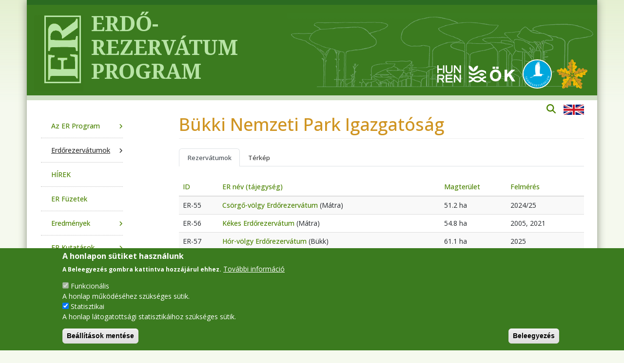

--- FILE ---
content_type: text/html; charset=UTF-8
request_url: https://erdorezervatum.hu/bnpi
body_size: 12044
content:
<!DOCTYPE html>
<html lang="hu" dir="ltr">
  <head>
    <meta charset="utf-8" />
<script>window.dataLayer = window.dataLayer || [];function gtag(){dataLayer.push(arguments)};gtag("js", new Date());gtag("set", "developer_id.dMDhkMT", true);gtag("config", "G-41FVGCJGJD", {"groups":"default","page_placeholder":"PLACEHOLDER_page_location"});</script>
<meta name="Generator" content="Drupal 11 (https://www.drupal.org)" />
<meta name="MobileOptimized" content="width" />
<meta name="HandheldFriendly" content="true" />
<meta name="viewport" content="width=device-width, initial-scale=1, shrink-to-fit=no" />
<style>div#sliding-popup, div#sliding-popup .eu-cookie-withdraw-banner, .eu-cookie-withdraw-tab {background: #3b7b1f} div#sliding-popup.eu-cookie-withdraw-wrapper { background: transparent; } #sliding-popup h1, #sliding-popup h2, #sliding-popup h3, #sliding-popup p, #sliding-popup label, #sliding-popup div, .eu-cookie-compliance-more-button, .eu-cookie-compliance-secondary-button, .eu-cookie-withdraw-tab { color: #ffffff;} .eu-cookie-withdraw-tab { border-color: #ffffff;}</style>
<meta http-equiv="x-ua-compatible" content="ie=edge" />
<link rel="icon" href="/themes/custom/bst_er/favicon.ico" type="image/vnd.microsoft.icon" />
<link rel="alternate" hreflang="en" href="https://erdorezervatum.hu/en/bnpi" />
<link rel="alternate" hreflang="hu" href="https://erdorezervatum.hu/bnpi" />
<link rel="canonical" href="https://erdorezervatum.hu/bnpi" />
<link rel="shortlink" href="https://erdorezervatum.hu/node/9797" />
<script src="/sites/default/files/eu_cookie_compliance/eu_cookie_compliance.script.js?0" defer></script>

    <title>Bükki Nemzeti Park Igazgatóság | Erdőrezervátum Program</title>
    <link rel="stylesheet" media="all" href="/sites/default/files/css/css_bw5S-8_G99bxU28jI6bbRIWdtdbmtjC5XpkUn9pVoDA.css?delta=0&amp;language=hu&amp;theme=bst_er&amp;include=[base64]" />
<link rel="stylesheet" media="all" href="/sites/default/files/css/css_OiQgUC9ZRrn8cjmk-tP97i6n6TyofZmOPR7HBkt5xOA.css?delta=1&amp;language=hu&amp;theme=bst_er&amp;include=[base64]" />
<link rel="stylesheet" media="all" href="//use.fontawesome.com/releases/v5.13.0/css/all.css" />
<link rel="stylesheet" media="all" href="/sites/default/files/css/css_ICnbhGZPOSAJRyqu9FdNYcXK2wQj5tcJZQVdzIx6APc.css?delta=3&amp;language=hu&amp;theme=bst_er&amp;include=[base64]" />
<link rel="stylesheet" media="all" href="//cdnjs.cloudflare.com/ajax/libs/font-awesome/6.5.2/css/all.min.css" />
<link rel="stylesheet" media="all" href="/sites/default/files/css/css_PUbgFwnqqznbuGhYYeCXaX8eFgV5csrskOY2mxorUkY.css?delta=5&amp;language=hu&amp;theme=bst_er&amp;include=[base64]" />
<link rel="stylesheet" media="print" href="/sites/default/files/css/css_WoJ0OnUZHZds-faFbw-aTNCq387yFmCFSr56YIhKOn0.css?delta=6&amp;language=hu&amp;theme=bst_er&amp;include=[base64]" />
<link rel="stylesheet" media="all" href="/sites/default/files/css/css_6cQdvCDp-8cRLsXyLLq-RWqm13_xOLUUIpisF9_W_7g.css?delta=7&amp;language=hu&amp;theme=bst_er&amp;include=[base64]" />
<link rel="stylesheet" media="all" href="//fonts.googleapis.com/css?family=Open+Sans:300,300i,400,400i,500,500i,600,600i,700,700i,800,800i&amp;amp;subset=greek" />

    
  </head>
  <body class="layout-one-sidebar layout-sidebar-first has-featured-top page-node-9797 lang-hu path-node node--type-nemzeti-park">
    <a href="#main-content" class="visually-hidden-focusable">
      Ugrás a tartalomra
    </a>
    
      <div class="dialog-off-canvas-main-canvas" data-off-canvas-main-canvas>
    
<div id="page-wrapper">
  <div id="page">
                  <nav class="navbar" id="navbar-top">
                      
              <section class="region region-top-header">
          <a href="/" title="Címlap" rel="home" class="navbar-brand">
              <img src="/themes/custom/bst_er/logo.png" alt="Címlap" class="img-fluid d-inline-block align-top" />
            
    </a>
    <div id="block-bst-er-cimmagyar" class="block-content-basic block block-block-content block-block-contentb965ef1b-d7a7-49c6-8555-536488eb42de">
  
    
      <div class="content">
      
            <div class="clearfix text-formatted field field--name-body field--type-text-with-summary field--label-hidden field__item"><div class="title-fejlec"><a href="/"><img src="/themes/custom/bst_er/images/cim_hu.png"></a></div>
</div>
      
    </div>
  </div>

  </section>

                          <div class="form-inline navbar-form ms-auto">
                  <section class="region region-top-header-form">
    <div id="block-bst-er-logotermeszetvedelem" class="block-content-basic block block-block-content block-block-content57789e02-7ff5-4268-a29f-671655ed98b4">
  
    
      <div class="content">
      
            <div class="clearfix text-formatted field field--name-body field--type-text-with-summary field--label-hidden field__item"><div class="logok">
<div class="fejleckep oklogo"><a href="https://www.ecolres.hu/" title="Ökológiai Kutatóközpont" alt="Ökológiai Kutatóközpont" target="_blank"><img src="/themes/custom/bst_er/images/fejleclogok/HUN_REN_OK_Feher-kompakt-logo-RGB_hu.svg"></a></div>
<div class="fejleckep tvlogo"><a href="http://www.termeszetvedelem.hu/" title="A magyar állami természetvédelem hivatalos honlapja" alt="A magyar állami természetvédelem hivatalos honlapja" target="_blank"><img src="/themes/custom/bst_er/images/fejleclogok/termeszetvedelem.svg"></a></div>
<div class="fejleckep ecslogo"><a href="/Erdeszeti_kutatasok" title="Erdészeti kutatások" alt="Erdészeti kutatások" target="_blank"><img src="/themes/custom/bst_er/images/fejleclogok/ecs_b.png"></a></div>
</div>
</div>
      
    </div>
  </div>

  </section>

              </div>
                              </nav>
                    <header id="header" class="header" role="banner" aria-label="Site header">
          <nav class="navbar navbar-expand-md" id="navbar-main">
                          
                              <button class="navbar-toggler collapsed" type="button" data-bs-toggle="collapse" data-bs-target="#CollapsingNavbar" aria-controls="CollapsingNavbar" aria-expanded="false" aria-label="Toggle navigation"><span class="navbar-toggler-icon"></span></button>
                <div class="collapse navbar-collapse justify-content-end" id="CollapsingNavbar">
                                      <nav role="navigation" aria-labelledby="block-bst-er-main-menu-menu" id="block-bst-er-main-menu" class="block block-menu navigation menu--main">
            
  <h2 class="visually-hidden" id="block-bst-er-main-menu-menu">Main navigation</h2>
  

        
              <ul class="clearfix nav navbar-nav" data-component-id="bootstrap:menu_main">
                    <li class="nav-item menu-item--expanded dropdown">
                          <span title="Az Erdőrezervátum Program főbb pontjai" class="nav-link dropdown-toggle nav-link-" data-bs-toggle="dropdown" aria-expanded="false" aria-haspopup="true">Az ER Program</span>
                        <ul class="dropdown-menu">
                    <li class="dropdown-item">
                          <a href="/celkituzesek" title="Az ER Progrm fő célkitűzései" class="nav-link--celkituzesek" data-drupal-link-system-path="node/1210">Fő célkitűzések</a>
              </li>
                <li class="dropdown-item">
                          <a href="/node/31" class="nav-link--node-31" data-drupal-link-system-path="node/31">Fő eredmények</a>
              </li>
                <li class="dropdown-item">
                          <a href="/felmeresfigyelo" class="nav-link--felmeresfigyelo" data-drupal-link-system-path="felmeresfigyelo">Felmérésfigyelő</a>
              </li>
                <li class="dropdown-item">
                          <a href="/jogszabalyok" class="nav-link--jogszabalyok" data-drupal-link-system-path="node/3">Jogszabályok</a>
              </li>
                <li class="dropdown-item">
                          <a href="/node/9778" title="Az &#039;erdőrezrvátum&#039; meghatározása" class="nav-link--node-9778" data-drupal-link-system-path="node/9778">ER meghatározás</a>
              </li>
        </ul>
  
              </li>
                <li class="nav-item menu-item--expanded active dropdown">
                          <span class="nav-link active dropdown-toggle nav-link-" data-bs-toggle="dropdown" aria-expanded="false" aria-haspopup="true">Erdőrezervátumok</span>
                        <ul class="dropdown-menu">
                    <li class="dropdown-item">
                          <a href="/erdorezervatumok" class="nav-link--erdorezervatumok" data-drupal-link-system-path="erdorezervatumok">K E R E S Ő</a>
              </li>
                <li class="dropdown-item">
                          <a href="/anpi" class="nav-link--anpi" data-drupal-link-system-path="node/9795">Aggteleki NPI</a>
              </li>
                <li class="dropdown-item">
                          <a href="/bfnpi" class="nav-link--bfnpi" data-drupal-link-system-path="node/9796">Balaton-felv. NPI</a>
              </li>
                <li class="dropdown-item active">
                          <a href="/bnpi" class="active nav-link--bnpi is-active" data-drupal-link-system-path="node/9797" aria-current="page">Bükki NPI</a>
              </li>
                <li class="dropdown-item">
                          <a href="/ddnpi" class="nav-link--ddnpi" data-drupal-link-system-path="node/9798">Duna-Dráva NPI</a>
              </li>
                <li class="dropdown-item">
                          <a href="/dinpi" class="nav-link--dinpi" data-drupal-link-system-path="node/9799">Duna-Ipoly NPI</a>
              </li>
                <li class="dropdown-item">
                          <a href="/fhnpi" class="nav-link--fhnpi" data-drupal-link-system-path="node/9800">Fertő-Hanság NPI</a>
              </li>
                <li class="dropdown-item">
                          <a href="/node/9801" title="/hnpi" class="nav-link--node-9801" data-drupal-link-system-path="node/9801">Hortobágyi NPI</a>
              </li>
                <li class="dropdown-item">
                          <a href="/knpi" class="nav-link--knpi" data-drupal-link-system-path="node/9802">Kiskunsági NPI</a>
              </li>
                <li class="dropdown-item">
                          <a href="/kmnpi" class="nav-link--kmnpi" data-drupal-link-system-path="node/9803">Körös-Maros NPI</a>
              </li>
                <li class="dropdown-item">
                          <a href="/onpi" class="nav-link--onpi" data-drupal-link-system-path="node/9804">Őrségi NPI</a>
              </li>
        </ul>
  
              </li>
                <li class="nav-item">
                          <a href="/hirek" title="Az Erdőrezervátum Program hírei" class="nav-link nav-link--hirek" data-drupal-link-system-path="node/73">HÍREK</a>
              </li>
                <li class="nav-item">
                          <a href="/ER.Fuzetek" title="Erdőrezervátum Füzetek" class="nav-link nav-link--erfuzetek" data-drupal-link-system-path="node/9643">ER Füzetek</a>
              </li>
                <li class="nav-item menu-item--expanded dropdown">
                          <span title="Az ER Program, az ER-kutatás kiadványai" class="nav-link dropdown-toggle nav-link-" data-bs-toggle="dropdown" aria-expanded="false" aria-haspopup="true">Eredmények</span>
                        <ul class="dropdown-menu">
                    <li class="dropdown-item">
                          <a href="/tudomanyos-cikkvalogatas" title="Tudományos cikkválogatás - magyar nyelvű" class="nav-link--tudomanyos-cikkvalogatas" data-drupal-link-system-path="node/1233">Válogatott cikkek (HU)</a>
              </li>
                <li class="dropdown-item">
                          <a href="/node/1134" title="Selected scientific papers - angolul" class="nav-link--node-1134" data-drupal-link-system-path="node/1134">Selected papers (EN)</a>
              </li>
                <li class="dropdown-item">
                          <a href="/A_hazai_erdorezervatum_kutatas_celja_strategiaja_modszerei" title="A hazai erdőrezervátum-kutatás célja, stratégiája és módszerei" class="nav-link--a-hazai-erdorezervatum-kutatas-celja-strategiaja-modszerei" data-drupal-link-system-path="node/10216">A hazai ER-kutatás célja, stratégiája ...</a>
              </li>
                <li class="dropdown-item">
                          <a href="/ER-kutatas_eredmenyei" title="ER, Az erdőrezervátum-kutatás eredményei - kiadványsorozat" class="nav-link--er-kutatas-eredmenyei" data-drupal-link-system-path="node/56">Az ER-kutatás eredményei</a>
              </li>
                <li class="dropdown-item">
                          <a href="/node/1132" title="Ismeretterjesztő kiadványok" class="nav-link--node-1132" data-drupal-link-system-path="node/1132">Ismeretterjesztő</a>
              </li>
        </ul>
  
              </li>
                <li class="nav-item menu-item--expanded dropdown">
                          <span title="Az erdőrezervátumokhoz kapcsolódó kutatások" class="nav-link dropdown-toggle nav-link-" data-bs-toggle="dropdown" aria-expanded="false" aria-haspopup="true">ER Kutatások</span>
                        <ul class="dropdown-menu">
                    <li class="dropdown-item">
                          <a href="/Altalanos_celkituzesek" title="Általános kutatási célkitűzések" class="nav-link--altalanos-celkituzesek" data-drupal-link-system-path="node/36">Célkitűzések</a>
              </li>
                <li class="dropdown-item">
                          <a href="/Temakiirasok" title="PhD, MSc és BSc témakiírások" class="nav-link--temakiirasok" data-drupal-link-system-path="node/9754">Témakiírások</a>
              </li>
                <li class="dropdown-item">
                          <a href="/ER_HTV_modszertan" title="A hosszú távú vizsgálatok (ER HTV) egységes módszertana" class="nav-link--er-htv-modszertan" data-drupal-link-system-path="node/7565">ER HTV módszertan</a>
              </li>
                <li class="dropdown-item">
                          <a href="/node/10051" title="ER HTV projektek előkészítése" class="nav-link--node-10051" data-drupal-link-system-path="node/10051">ER HTV projektelőkészítés</a>
              </li>
                <li class="dropdown-item">
                          <a href="/ER_HTV_adatfeldolgozas" title="ER HTV adatfeldolgozás" class="nav-link--er-htv-adatfeldolgozas" data-drupal-link-system-path="node/1159">ER HTV adatfeldolgozás</a>
              </li>
        </ul>
  
              </li>
                <li class="nav-item menu-item--expanded dropdown">
                          <a href="/ER_Archivum" title="Az ER Program dokumentumainak gyűjteménye és katalógusa" class="nav-link dropdown-toggle nav-link--er-archivum" data-bs-toggle="dropdown" aria-expanded="false" aria-haspopup="true" data-drupal-link-system-path="node/80">ER Archívum</a>
                        <ul class="dropdown-menu">
                    <li class="dropdown-item">
                          <a href="/ERA.publikaciok" title="Publikációk" class="nav-link--erapublikaciok" data-drupal-link-system-path="node/82">Publikáció</a>
              </li>
                <li class="dropdown-item">
                          <a href="/ERA.dokumentumok" title="Jelentések, kéziratok, dokumentumok, kiadatlan dolgozatok" class="nav-link--eradokumentumok" data-drupal-link-system-path="node/84">Jelentés, kézirat, doku</a>
              </li>
                <li class="dropdown-item">
                          <a href="/Ex.Libris.Czajlik" title="Czájlik Péter hagyatéka az ER Archívumban" class="nav-link--exlibrisczajlik" data-drupal-link-system-path="node/8738">Ex Libris Czájlik</a>
              </li>
                <li class="dropdown-item">
                          <a href="/ERA.kulcsszavak" title="Tematikus kulcsszavak szerinti keresés" class="nav-link--erakulcsszavak" data-drupal-link-system-path="node/1167">Kulcsszavas keresés</a>
              </li>
        </ul>
  
              </li>
                <li class="nav-item menu-item--expanded dropdown">
                          <span title="Az ER Program adatbázisai" class="nav-link dropdown-toggle nav-link-" data-bs-toggle="dropdown" aria-expanded="false" aria-haspopup="true">ER Adatbázisok</span>
                        <ul class="dropdown-menu">
                    <li class="dropdown-item">
                          <a href="/ERDOHALO" title="ERDŐ+h+á+l+ó és GIS állományok" class="nav-link--erdohalo" data-drupal-link-system-path="node/1234">ERDŐháló, GIS</a>
              </li>
                <li class="dropdown-item">
                          <a href="/terkepek" title="Erdőrezervátum térképek" class="nav-link--terkepek" data-drupal-link-system-path="node/1064">ER Térképek</a>
              </li>
                <li class="dropdown-item">
                          <a href="/node/1231" title="Erdőrezervátum képek" class="nav-link--node-1231" data-drupal-link-system-path="node/1231">ER Képek</a>
              </li>
                <li class="dropdown-item">
                          <a href="/node/1248" title="ER Helyek" class="nav-link--node-1248" data-drupal-link-system-path="node/1248">ER Helyek</a>
              </li>
                <li class="dropdown-item">
                          <a href="/ER_Esemenykovetes" title="ER Eseménykövetés (EK)" class="nav-link--er-esemenykovetes" data-drupal-link-system-path="node/5160">Eseménykövetés (EK)</a>
              </li>
                <li class="dropdown-item">
                          <a href="/node/5185" title="Részletes Eseménykövetés (EK)" class="nav-link--node-5185" data-drupal-link-system-path="node/5185">Részletes EK</a>
              </li>
        </ul>
  
              </li>
                <li class="nav-item">
                          <a href="/link" class="nav-link nav-link--link" data-drupal-link-system-path="link">Hasonló oldalak</a>
              </li>
                <li class="nav-item">
                          <a href="/tamogatok" title="Az Erdőrezervátum Program támogatói" class="nav-link nav-link--tamogatok" data-drupal-link-system-path="node/38">Támogatók</a>
              </li>
                <li class="nav-item">
                          <a href="/Szerzoi_jogi_nyilatkozat" title="Szerzői jogi nyilatkozat" class="nav-link nav-link--szerzoi-jogi-nyilatkozat" data-drupal-link-system-path="node/10139">Szerzői jog</a>
              </li>
        </ul>
  



  </nav>


                                                    </div>
                                                  </nav>
        </header>
                    <div class="highlighted">
        <aside class="container section clearfix" role="complementary">
            <div class="search-block-form block block-search block-search-form-block" data-drupal-selector="search-block-form" id="block-bst-er-search-form-wide" role="search">
  
    
    <div class="content container-inline">
        <div class="content container-inline">
      <form action="/search/node" method="get" id="search-block-form" accept-charset="UTF-8" class="search-form search-block-form form-row">
  




        
  <div class="js-form-item js-form-type-search form-type-search js-form-item-keys form-item-keys form-no-label mb-3">
          <label for="edit-keys" class="visually-hidden">Keresés</label>
                    <input title="A keresendő kifejezések megadása." data-drupal-selector="edit-keys" type="search" id="edit-keys" name="keys" value="" size="15" maxlength="128" class="form-search form-control" />

                      </div>
<div data-drupal-selector="edit-actions" class="form-actions js-form-wrapper form-wrapper mb-3" id="edit-actions"><button data-drupal-selector="edit-submit" type="submit" id="edit-submit" value="Keresés" class="button js-form-submit form-submit btn btn-primary">Keresés</button>
</div>

</form>

    </div>
  
  </div>
</div>
<div id="block-bst-er-keresesikon" class="block-content-basic block block-block-content block-block-content280bdc2c-a2ab-4b2e-8bbb-2361f838f163">
  
    
      <div class="content">
      
            <div class="clearfix text-formatted field field--name-body field--type-text-with-summary field--label-hidden field__item"><div id="start-search"><i class="fa-solid fa-magnifying-glass"></i></div>
<div id="close-search"><i class="fa-solid fa-xmark"></i></div>
</div>
      
    </div>
  </div>
<div class="language-switcher-language-url block block-language block-language-blocklanguage-interface" id="block-bst-er-nyelvvalaszto" role="navigation">
  
    
      <div class="content">
      

  <nav class="links nav links-inline"><span data-drupal-language="en" data-drupal-link-system-path="node/9797" class="en nav-link"><a href="/en/bnpi" class="language-link" hreflang="en" data-drupal-link-system-path="node/9797">    <img class="language-icon" src="/themes/custom/bst_er/images/flags/en.png" width="42" height="21" alt="English" title="English" loading="lazy" />

</a></span></nav>

    </div>
  </div>


        </aside>
      </div>
                      <div class="featured-top">
          <aside class="featured-top__inner section container clearfix" role="complementary">
              <section class="row region region-featured-top">
    <div data-drupal-messages-fallback class="hidden"></div>

  </section>

          </aside>
        </div>
              <div id="main-wrapper" class="layout-main-wrapper clearfix">
              <div id="main" class="container">
          
          <div class="row row-offcanvas row-offcanvas-left clearfix">
              <main class="main-content col order-last" id="content" role="main">
                <section class="section">
                  <a href="#main-content" id="main-content" tabindex="-1"></a>
                    <div id="block-bst-er-page-title" class="block block-core block-page-title-block">
  
    
      <div class="content">
      
  <h1 class="title"><span class="field field--name-title field--type-string field--label-hidden">Bükki Nemzeti Park Igazgatóság</span>
</h1>


    </div>
  </div>
<div id="block-bst-er-content" class="block block-system block-system-main-block">
  
    
      <div class="content">
      

<article class="node node--type-nemzeti-park node--view-mode-full clearfix">

  <div class="node__content clearfix">
  
    



    <ul class="nav nav-tabs">
      <li class="nav-item"><a class="nav-link active" data-bs-toggle="tab" href="#reserve">Rezervátumok</a></li>
      <li class="nav-item"><a class="nav-link" data-bs-toggle="tab" href="#map">Térkép</a></li>
    </ul>
    <div class="tab-content">
      <div id="reserve" class="tab-pane container active">
        <div class="views-element-container"><div class="view view-eva view-rezervatumok2 view-id-rezervatumok2 view-display-id-entity_view_1 js-view-dom-id-081efab8bf6b217519d64a9e69fcb5b86d5a072d19bb818207afa779d0dc642f">
  
    

  
  

  <div class="table-responsive col">
<table class="table table-hover table-striped views-table views-view-table cols-5">
        <thead class=''>
      <tr>
                                                  <th id="view-field-rez-sorszam-table-column" class="views-field views-field-field-rez-sorszam" scope="col"><a href="?order=field_rez_sorszam&amp;sort=asc" title="rendezés ID szerint">ID</a></th>
                                                  <th id="view-title-table-column" class="views-field views-field-title" scope="col"><a href="?order=title&amp;sort=asc" title="rendezés ER név (tájegység) szerint">ER név (tájegység)</a></th>
                                                  <th id="view-field-rez-magter-table-column" class="views-field views-field-field-rez-magter" scope="col"><a href="?order=field_rez_magter&amp;sort=asc" title="rendezés Magterület szerint">Magterület</a></th>
                                                  <th id="view-field-htv-kezdoev-table-column" class="views-field views-field-field-htv-kezdoev" scope="col"><a href="?order=field_htv_kezdoev&amp;sort=asc" title="rendezés Felmérés szerint">Felmérés</a></th>
                                                  <th class="views-field views-field-edit-node" scope="col"></th>
              </tr>
    </thead>
    <tbody>
          <tr>
                                                                                        <td headers="view-field-rez-sorszam-table-column" class="views-field views-field-field-rez-sorszam">ER-55          </td>
                                                                                                                  <td headers="view-title-table-column" class="views-field views-field-title views-field-field-rez-tajegys"><a href="/Csorgo-volgy" hreflang="hu">Csörgő-völgy Erdőrezervátum</a> (Mátra)          </td>
                                                                                        <td headers="view-field-rez-magter-table-column" class="views-field views-field-field-rez-magter">51.2 ha          </td>
                                                                                        <td headers="view-field-htv-kezdoev-table-column" class="views-field views-field-field-htv-kezdoev">2024/25          </td>
                                                                                        <td class="views-field views-field-edit-node">          </td>
              </tr>
          <tr>
                                                                                        <td headers="view-field-rez-sorszam-table-column" class="views-field views-field-field-rez-sorszam">ER-56          </td>
                                                                                                                  <td headers="view-title-table-column" class="views-field views-field-title views-field-field-rez-tajegys"><a href="/Kekes" hreflang="hu">Kékes Erdőrezervátum</a> (Mátra)          </td>
                                                                                        <td headers="view-field-rez-magter-table-column" class="views-field views-field-field-rez-magter">54.8 ha          </td>
                                                                                        <td headers="view-field-htv-kezdoev-table-column" class="views-field views-field-field-htv-kezdoev">2005, 2021          </td>
                                                                                        <td class="views-field views-field-edit-node">          </td>
              </tr>
          <tr>
                                                                                        <td headers="view-field-rez-sorszam-table-column" class="views-field views-field-field-rez-sorszam">ER-57          </td>
                                                                                                                  <td headers="view-title-table-column" class="views-field views-field-title views-field-field-rez-tajegys"><a href="/Hor-volgy" hreflang="hu">Hór-völgy Erdőrezervátum</a> (Bükk)          </td>
                                                                                        <td headers="view-field-rez-magter-table-column" class="views-field views-field-field-rez-magter">61.1 ha          </td>
                                                                                        <td headers="view-field-htv-kezdoev-table-column" class="views-field views-field-field-htv-kezdoev">2025          </td>
                                                                                        <td class="views-field views-field-edit-node">          </td>
              </tr>
          <tr>
                                                                                        <td headers="view-field-rez-sorszam-table-column" class="views-field views-field-field-rez-sorszam">ER-58          </td>
                                                                                                                  <td headers="view-title-table-column" class="views-field views-field-title views-field-field-rez-tajegys"><a href="/Kecskes-galya" hreflang="hu">Kecskés-galya Erdőrezervátum</a> (Bükk)          </td>
                                                                                        <td headers="view-field-rez-magter-table-column" class="views-field views-field-field-rez-magter">87.0 ha          </td>
                                                                                        <td headers="view-field-htv-kezdoev-table-column" class="views-field views-field-field-htv-kezdoev">2010          </td>
                                                                                        <td class="views-field views-field-edit-node">          </td>
              </tr>
          <tr>
                                                                                        <td headers="view-field-rez-sorszam-table-column" class="views-field views-field-field-rez-sorszam">ER-59          </td>
                                                                                                                  <td headers="view-title-table-column" class="views-field views-field-title views-field-field-rez-tajegys"><a href="/Var-hegy" hreflang="hu">Vár-hegy Erdőrezervátum</a> (Bükk)          </td>
                                                                                        <td headers="view-field-rez-magter-table-column" class="views-field views-field-field-rez-magter">94.1 ha          </td>
                                                                                        <td headers="view-field-htv-kezdoev-table-column" class="views-field views-field-field-htv-kezdoev">2005          </td>
                                                                                        <td class="views-field views-field-edit-node">          </td>
              </tr>
          <tr>
                                                                                        <td headers="view-field-rez-sorszam-table-column" class="views-field views-field-field-rez-sorszam">ER-60          </td>
                                                                                                                  <td headers="view-title-table-column" class="views-field views-field-title views-field-field-rez-tajegys"><a href="/Oserdo" hreflang="hu">Őserdő Erdőrezervátum</a> (Bükk)          </td>
                                                                                        <td headers="view-field-rez-magter-table-column" class="views-field views-field-field-rez-magter">59.3 ha          </td>
                                                                                        <td headers="view-field-htv-kezdoev-table-column" class="views-field views-field-field-htv-kezdoev">2008          </td>
                                                                                        <td class="views-field views-field-edit-node">          </td>
              </tr>
          <tr>
                                                                                        <td headers="view-field-rez-sorszam-table-column" class="views-field views-field-field-rez-sorszam">ER-61          </td>
                                                                                                                  <td headers="view-title-table-column" class="views-field views-field-title views-field-field-rez-tajegys"><a href="/Leany-volgy" hreflang="hu">Leány-völgy Erdőrezervátum</a> (Bükk)          </td>
                                                                                        <td headers="view-field-rez-magter-table-column" class="views-field views-field-field-rez-magter">56.9 ha          </td>
                                                                                        <td headers="view-field-htv-kezdoev-table-column" class="views-field views-field-field-htv-kezdoev">(1997)          </td>
                                                                                        <td class="views-field views-field-edit-node">          </td>
              </tr>
          <tr>
                                                                                        <td headers="view-field-rez-sorszam-table-column" class="views-field views-field-field-rez-sorszam">ER-62          </td>
                                                                                                                  <td headers="view-title-table-column" class="views-field views-field-title views-field-field-rez-tajegys"><a href="/Paphars-Kecskevar" hreflang="hu">Paphárs - Kecskevár Erdőrezervátum</a> (Bükk)          </td>
                                                                                        <td headers="view-field-rez-magter-table-column" class="views-field views-field-field-rez-magter">57.8 ha          </td>
                                                                                        <td headers="view-field-htv-kezdoev-table-column" class="views-field views-field-field-htv-kezdoev">TERV: 2025          </td>
                                                                                        <td class="views-field views-field-edit-node">          </td>
              </tr>
          <tr>
                                                                                        <td headers="view-field-rez-sorszam-table-column" class="views-field views-field-field-rez-sorszam">ER-63          </td>
                                                                                                                  <td headers="view-title-table-column" class="views-field views-field-title views-field-field-rez-tajegys"><a href="/Csokas-volgy" hreflang="hu">Csókás-völgy Erdőrezervátum</a> (Bükk)          </td>
                                                                                        <td headers="view-field-rez-magter-table-column" class="views-field views-field-field-rez-magter">144.4 ha          </td>
                                                                                        <td headers="view-field-htv-kezdoev-table-column" class="views-field views-field-field-htv-kezdoev">2023          </td>
                                                                                        <td class="views-field views-field-edit-node">          </td>
              </tr>
          <tr>
                                                                                        <td headers="view-field-rez-sorszam-table-column" class="views-field views-field-field-rez-sorszam">ER-67          </td>
                                                                                                                  <td headers="view-title-table-column" class="views-field views-field-title views-field-field-rez-tajegys"><a href="/Pataj" hreflang="hu">Pataj Erdőrezervátum</a> (Hevesi-dombvidék)          </td>
                                                                                        <td headers="view-field-rez-magter-table-column" class="views-field views-field-field-rez-magter">65.7 ha          </td>
                                                                                        <td headers="view-field-htv-kezdoev-table-column" class="views-field views-field-field-htv-kezdoev">TERV: 2025          </td>
                                                                                        <td class="views-field views-field-edit-node">          </td>
              </tr>
      </tbody>
</table>
</div>

  
  

  
  

  
  </div>
</div>

      </div>
      <div id="map" class="tab-pane container fade">
        
      </div>
    </div>
      </div>
</article>

    </div>
  </div>


                </section>
              </main>
                          <div class="sidebar_first sidebar col-md-4 offset-md-1 order-first" id="sidebar_first">
                <aside class="section" role="complementary">
                    <nav role="navigation" aria-labelledby="block-bst-er-mainnavigation-menu" id="block-bst-er-mainnavigation" class="block block-menu navigation menu--main">
            
  <h2 class="visually-hidden" id="block-bst-er-mainnavigation-menu">Main navigation</h2>
  

        
              <ul class="clearfix nav navbar-nav" data-component-id="bootstrap:menu_main">
                    <li class="nav-item menu-item--expanded dropdown">
                          <span title="Az Erdőrezervátum Program főbb pontjai" class="nav-link dropdown-toggle nav-link-" data-bs-toggle="dropdown" aria-expanded="false" aria-haspopup="true">Az ER Program</span>
                        <ul class="dropdown-menu">
                    <li class="dropdown-item">
                          <a href="/celkituzesek" title="Az ER Progrm fő célkitűzései" class="nav-link--celkituzesek" data-drupal-link-system-path="node/1210">Fő célkitűzések</a>
              </li>
                <li class="dropdown-item">
                          <a href="/node/31" class="nav-link--node-31" data-drupal-link-system-path="node/31">Fő eredmények</a>
              </li>
                <li class="dropdown-item">
                          <a href="/felmeresfigyelo" class="nav-link--felmeresfigyelo" data-drupal-link-system-path="felmeresfigyelo">Felmérésfigyelő</a>
              </li>
                <li class="dropdown-item">
                          <a href="/jogszabalyok" class="nav-link--jogszabalyok" data-drupal-link-system-path="node/3">Jogszabályok</a>
              </li>
                <li class="dropdown-item">
                          <a href="/node/9778" title="Az &#039;erdőrezrvátum&#039; meghatározása" class="nav-link--node-9778" data-drupal-link-system-path="node/9778">ER meghatározás</a>
              </li>
        </ul>
  
              </li>
                <li class="nav-item menu-item--expanded active dropdown">
                          <span class="nav-link active dropdown-toggle nav-link-" data-bs-toggle="dropdown" aria-expanded="false" aria-haspopup="true">Erdőrezervátumok</span>
                        <ul class="dropdown-menu">
                    <li class="dropdown-item">
                          <a href="/erdorezervatumok" class="nav-link--erdorezervatumok" data-drupal-link-system-path="erdorezervatumok">K E R E S Ő</a>
              </li>
                <li class="dropdown-item">
                          <a href="/anpi" class="nav-link--anpi" data-drupal-link-system-path="node/9795">Aggteleki NPI</a>
              </li>
                <li class="dropdown-item">
                          <a href="/bfnpi" class="nav-link--bfnpi" data-drupal-link-system-path="node/9796">Balaton-felv. NPI</a>
              </li>
                <li class="dropdown-item active">
                          <a href="/bnpi" class="active nav-link--bnpi is-active" data-drupal-link-system-path="node/9797" aria-current="page">Bükki NPI</a>
              </li>
                <li class="dropdown-item">
                          <a href="/ddnpi" class="nav-link--ddnpi" data-drupal-link-system-path="node/9798">Duna-Dráva NPI</a>
              </li>
                <li class="dropdown-item">
                          <a href="/dinpi" class="nav-link--dinpi" data-drupal-link-system-path="node/9799">Duna-Ipoly NPI</a>
              </li>
                <li class="dropdown-item">
                          <a href="/fhnpi" class="nav-link--fhnpi" data-drupal-link-system-path="node/9800">Fertő-Hanság NPI</a>
              </li>
                <li class="dropdown-item">
                          <a href="/node/9801" title="/hnpi" class="nav-link--node-9801" data-drupal-link-system-path="node/9801">Hortobágyi NPI</a>
              </li>
                <li class="dropdown-item">
                          <a href="/knpi" class="nav-link--knpi" data-drupal-link-system-path="node/9802">Kiskunsági NPI</a>
              </li>
                <li class="dropdown-item">
                          <a href="/kmnpi" class="nav-link--kmnpi" data-drupal-link-system-path="node/9803">Körös-Maros NPI</a>
              </li>
                <li class="dropdown-item">
                          <a href="/onpi" class="nav-link--onpi" data-drupal-link-system-path="node/9804">Őrségi NPI</a>
              </li>
        </ul>
  
              </li>
                <li class="nav-item">
                          <a href="/hirek" title="Az Erdőrezervátum Program hírei" class="nav-link nav-link--hirek" data-drupal-link-system-path="node/73">HÍREK</a>
              </li>
                <li class="nav-item">
                          <a href="/ER.Fuzetek" title="Erdőrezervátum Füzetek" class="nav-link nav-link--erfuzetek" data-drupal-link-system-path="node/9643">ER Füzetek</a>
              </li>
                <li class="nav-item menu-item--expanded dropdown">
                          <span title="Az ER Program, az ER-kutatás kiadványai" class="nav-link dropdown-toggle nav-link-" data-bs-toggle="dropdown" aria-expanded="false" aria-haspopup="true">Eredmények</span>
                        <ul class="dropdown-menu">
                    <li class="dropdown-item">
                          <a href="/tudomanyos-cikkvalogatas" title="Tudományos cikkválogatás - magyar nyelvű" class="nav-link--tudomanyos-cikkvalogatas" data-drupal-link-system-path="node/1233">Válogatott cikkek (HU)</a>
              </li>
                <li class="dropdown-item">
                          <a href="/node/1134" title="Selected scientific papers - angolul" class="nav-link--node-1134" data-drupal-link-system-path="node/1134">Selected papers (EN)</a>
              </li>
                <li class="dropdown-item">
                          <a href="/A_hazai_erdorezervatum_kutatas_celja_strategiaja_modszerei" title="A hazai erdőrezervátum-kutatás célja, stratégiája és módszerei" class="nav-link--a-hazai-erdorezervatum-kutatas-celja-strategiaja-modszerei" data-drupal-link-system-path="node/10216">A hazai ER-kutatás célja, stratégiája ...</a>
              </li>
                <li class="dropdown-item">
                          <a href="/ER-kutatas_eredmenyei" title="ER, Az erdőrezervátum-kutatás eredményei - kiadványsorozat" class="nav-link--er-kutatas-eredmenyei" data-drupal-link-system-path="node/56">Az ER-kutatás eredményei</a>
              </li>
                <li class="dropdown-item">
                          <a href="/node/1132" title="Ismeretterjesztő kiadványok" class="nav-link--node-1132" data-drupal-link-system-path="node/1132">Ismeretterjesztő</a>
              </li>
        </ul>
  
              </li>
                <li class="nav-item menu-item--expanded dropdown">
                          <span title="Az erdőrezervátumokhoz kapcsolódó kutatások" class="nav-link dropdown-toggle nav-link-" data-bs-toggle="dropdown" aria-expanded="false" aria-haspopup="true">ER Kutatások</span>
                        <ul class="dropdown-menu">
                    <li class="dropdown-item">
                          <a href="/Altalanos_celkituzesek" title="Általános kutatási célkitűzések" class="nav-link--altalanos-celkituzesek" data-drupal-link-system-path="node/36">Célkitűzések</a>
              </li>
                <li class="dropdown-item">
                          <a href="/Temakiirasok" title="PhD, MSc és BSc témakiírások" class="nav-link--temakiirasok" data-drupal-link-system-path="node/9754">Témakiírások</a>
              </li>
                <li class="dropdown-item">
                          <a href="/ER_HTV_modszertan" title="A hosszú távú vizsgálatok (ER HTV) egységes módszertana" class="nav-link--er-htv-modszertan" data-drupal-link-system-path="node/7565">ER HTV módszertan</a>
              </li>
                <li class="dropdown-item">
                          <a href="/node/10051" title="ER HTV projektek előkészítése" class="nav-link--node-10051" data-drupal-link-system-path="node/10051">ER HTV projektelőkészítés</a>
              </li>
                <li class="dropdown-item">
                          <a href="/ER_HTV_adatfeldolgozas" title="ER HTV adatfeldolgozás" class="nav-link--er-htv-adatfeldolgozas" data-drupal-link-system-path="node/1159">ER HTV adatfeldolgozás</a>
              </li>
        </ul>
  
              </li>
                <li class="nav-item menu-item--expanded dropdown">
                          <a href="/ER_Archivum" title="Az ER Program dokumentumainak gyűjteménye és katalógusa" class="nav-link dropdown-toggle nav-link--er-archivum" data-bs-toggle="dropdown" aria-expanded="false" aria-haspopup="true" data-drupal-link-system-path="node/80">ER Archívum</a>
                        <ul class="dropdown-menu">
                    <li class="dropdown-item">
                          <a href="/ERA.publikaciok" title="Publikációk" class="nav-link--erapublikaciok" data-drupal-link-system-path="node/82">Publikáció</a>
              </li>
                <li class="dropdown-item">
                          <a href="/ERA.dokumentumok" title="Jelentések, kéziratok, dokumentumok, kiadatlan dolgozatok" class="nav-link--eradokumentumok" data-drupal-link-system-path="node/84">Jelentés, kézirat, doku</a>
              </li>
                <li class="dropdown-item">
                          <a href="/Ex.Libris.Czajlik" title="Czájlik Péter hagyatéka az ER Archívumban" class="nav-link--exlibrisczajlik" data-drupal-link-system-path="node/8738">Ex Libris Czájlik</a>
              </li>
                <li class="dropdown-item">
                          <a href="/ERA.kulcsszavak" title="Tematikus kulcsszavak szerinti keresés" class="nav-link--erakulcsszavak" data-drupal-link-system-path="node/1167">Kulcsszavas keresés</a>
              </li>
        </ul>
  
              </li>
                <li class="nav-item menu-item--expanded dropdown">
                          <span title="Az ER Program adatbázisai" class="nav-link dropdown-toggle nav-link-" data-bs-toggle="dropdown" aria-expanded="false" aria-haspopup="true">ER Adatbázisok</span>
                        <ul class="dropdown-menu">
                    <li class="dropdown-item">
                          <a href="/ERDOHALO" title="ERDŐ+h+á+l+ó és GIS állományok" class="nav-link--erdohalo" data-drupal-link-system-path="node/1234">ERDŐháló, GIS</a>
              </li>
                <li class="dropdown-item">
                          <a href="/terkepek" title="Erdőrezervátum térképek" class="nav-link--terkepek" data-drupal-link-system-path="node/1064">ER Térképek</a>
              </li>
                <li class="dropdown-item">
                          <a href="/node/1231" title="Erdőrezervátum képek" class="nav-link--node-1231" data-drupal-link-system-path="node/1231">ER Képek</a>
              </li>
                <li class="dropdown-item">
                          <a href="/node/1248" title="ER Helyek" class="nav-link--node-1248" data-drupal-link-system-path="node/1248">ER Helyek</a>
              </li>
                <li class="dropdown-item">
                          <a href="/ER_Esemenykovetes" title="ER Eseménykövetés (EK)" class="nav-link--er-esemenykovetes" data-drupal-link-system-path="node/5160">Eseménykövetés (EK)</a>
              </li>
                <li class="dropdown-item">
                          <a href="/node/5185" title="Részletes Eseménykövetés (EK)" class="nav-link--node-5185" data-drupal-link-system-path="node/5185">Részletes EK</a>
              </li>
        </ul>
  
              </li>
                <li class="nav-item">
                          <a href="/link" class="nav-link nav-link--link" data-drupal-link-system-path="link">Hasonló oldalak</a>
              </li>
                <li class="nav-item">
                          <a href="/tamogatok" title="Az Erdőrezervátum Program támogatói" class="nav-link nav-link--tamogatok" data-drupal-link-system-path="node/38">Támogatók</a>
              </li>
                <li class="nav-item">
                          <a href="/Szerzoi_jogi_nyilatkozat" title="Szerzői jogi nyilatkozat" class="nav-link nav-link--szerzoi-jogi-nyilatkozat" data-drupal-link-system-path="node/10139">Szerzői jog</a>
              </li>
        </ul>
  



  </nav>


                </aside>
              </div>
                                  </div>
        </div>
          </div>
        <footer class="site-footer">
              <div class="container">
                      <div class="site-footer__top clearfix">
                <section class="region region-footer-first">
    <div id="block-bst-er-lableclogok" class="block-content-basic block block-block-content block-block-contentdd182823-b499-4bdd-99b9-4dcc7d0086f4">
  
    
      <div class="content">
      
            <div class="clearfix text-formatted field field--name-body field--type-text-with-summary field--label-hidden field__item"><div class="logok">
<div class="svg"><a href="https://ecolres.hu/kozcelu_feladatok/termeszetes-erdok-kozcelu-monitorozasa/" title="ÖK ÖBI" alt="ÖK ÖBI" target="_blank"><img src="/themes/custom/bst_er/images/fejleclogok/HUN_REN_OK_Feher-kompakt-logo-RGB_hu.svg"></a></div>
<div class="szeles"><a href="http://emk.uni-sopron.hu/kezdolap" title="Soproni Egyetem Erdőmérnöki Kar" alt="Soproni Egyetem Erdőmérnöki Kar" target="_blank"><img src="/themes/custom/bst_er/images/lableclogok/Soproni_Egyetem_EMK.png"></a></div>
<div><a href="https://erti.hu/hu/" title="Soproni Egyetem ERTI" alt="Soproni Egyetem ERTI" target="_blank"><img src="/themes/custom/bst_er/images/lableclogok/erti.png"></a></div>
</div>
</div>
      
    </div>
  </div>

  </section>

                <section class="region region-footer-second">
    <div id="block-bst-er-logotermeszetvedelem-2" class="block-content-basic block block-block-content block-block-content57789e02-7ff5-4268-a29f-671655ed98b4">
  
    
      <div class="content">
      
            <div class="clearfix text-formatted field field--name-body field--type-text-with-summary field--label-hidden field__item"><div class="logok">
<div class="fejleckep oklogo"><a href="https://www.ecolres.hu/" title="Ökológiai Kutatóközpont" alt="Ökológiai Kutatóközpont" target="_blank"><img src="/themes/custom/bst_er/images/fejleclogok/HUN_REN_OK_Feher-kompakt-logo-RGB_hu.svg"></a></div>
<div class="fejleckep tvlogo"><a href="http://www.termeszetvedelem.hu/" title="A magyar állami természetvédelem hivatalos honlapja" alt="A magyar állami természetvédelem hivatalos honlapja" target="_blank"><img src="/themes/custom/bst_er/images/fejleclogok/termeszetvedelem.svg"></a></div>
<div class="fejleckep ecslogo"><a href="/Erdeszeti_kutatasok" title="Erdészeti kutatások" alt="Erdészeti kutatások" target="_blank"><img src="/themes/custom/bst_er/images/fejleclogok/ecs_b.png"></a></div>
</div>
</div>
      
    </div>
  </div>

  </section>

                <section class="region region-footer-third">
    <nav role="navigation" aria-labelledby="block-bst-er-natura2000monitorozas-menu" id="block-bst-er-natura2000monitorozas" class="block block-menu navigation menu--natura2000">
      
  <h2 id="block-bst-er-natura2000monitorozas-menu">Natura2000 monitorozás</h2>
  

        
                  <ul class="clearfix nav" data-component-id="bootstrap:menu">
                    <li class="nav-item">
                <a href="/node/9368" title="A Svájci Hozzájárulás WP2.3 munkacsomag: N2K monitorozás fejlesztése" class="nav-link nav-link--node-9368" data-drupal-link-system-path="node/9368">N2K monitorozás</a>
              </li>
                <li class="nav-item">
                <a href="/node/9369" title="Natura 2000 erdei élőhelytípusok" class="nav-link nav-link--node-9369" data-drupal-link-system-path="node/9369">N2K erdei élőhelytípusok</a>
              </li>
                <li class="nav-item">
                <a href="/N2KMON_modszertan" title="Az N2K erdőmonitorozási módszertan és eredmények" class="nav-link nav-link--n2kmon-modszertan" data-drupal-link-system-path="node/9370">N2K módszertan, eredmények</a>
              </li>
                <li class="nav-item">
                <a href="/node/9371" title="N2K Köszönetnyilvánítás és konzorciumi partnerek" class="nav-link nav-link--node-9371" data-drupal-link-system-path="node/9371">N2K köszönetnyilvánítás</a>
              </li>
        </ul>
  



  </nav>

  </section>

                <section class="region region-footer-fourth">
    <nav role="navigation" aria-labelledby="block-bst-er-account-menu-menu" id="block-bst-er-account-menu" class="block block-menu navigation menu--account">
            
  <h2 class="visually-hidden" id="block-bst-er-account-menu-menu">User account menu</h2>
  

        
              <ul class="clearfix nav flex-row" data-component-id="bootstrap:menu_columns">
                    <li class="nav-item">
                <a href="/user/login" class="nav-link nav-link--user-login" data-drupal-link-system-path="user/login">Bejelentkezés</a>
              </li>
        </ul>
  



  </nav>
<nav role="navigation" aria-labelledby="block-bst-er-lablec-menu" id="block-bst-er-lablec" class="block block-menu navigation menu--footer">
            
  <h2 class="visually-hidden" id="block-bst-er-lablec-menu">Lábléc</h2>
  

        
              <ul class="clearfix nav flex-row" data-component-id="bootstrap:menu_columns">
                    <li class="nav-item">
                <a href="/node/9832" title="A honlap tulajdonosa, fenntartója és szerkesztője" class="nav-link nav-link--node-9832" data-drupal-link-system-path="node/9832">Impresszum</a>
              </li>
                <li class="nav-item">
                <a href="/adatvedelmi-tajekoztato" title="Adatvédelmi tájékoztató" class="nav-link nav-link--adatvedelmi-tajekoztato" data-drupal-link-system-path="node/9833">Adatvédelmi tájékoztató</a>
              </li>
                <li class="nav-item">
                <a href="/kapcsolat" class="nav-link nav-link--kapcsolat" data-drupal-link-system-path="node/37">Kapcsolat</a>
              </li>
        </ul>
  



  </nav>

  </section>

            </div>
                                <div class="site-footer__bottom">
                <section class="region region-footer-fifth">
    <div id="block-bst-er-agrarminiszterium" class="block-content-basic block block-block-content block-block-content66c8d07d-0af5-4560-8642-b2a45fa0886c">
  
    
      <div class="content">
      
            <div class="clearfix text-formatted field field--name-body field--type-text-with-summary field--label-hidden field__item"><div class="am">
<div><a href="https://2015-2019.kormany.hu/hu/foldmuvelesugyi-miniszterium/allami-foldekert-feleleos-allamtitkarsag" title="Erdőkért és Földügyekért Felelős Államtitkárság" alt="Erdőkért és Földügyekért Felelős Államtitkárság" target="_blank"><img src="/themes/custom/bst_er/images/lableclogok/LOGO_AM_logo_szines_HU.jpg" width="200"></a></div>
</div>
</div>
      
    </div>
  </div>
<div id="block-bst-er-erdogazdalkodoklogoi" class="block-content-basic block block-block-content block-block-content73da5382-7cfb-4de1-a969-c22ba191db2d">
  
    
      <div class="content">
      
            <div class="clearfix text-formatted field field--name-body field--type-text-with-summary field--label-hidden field__item"><div class="logok">
<div><a href="https://www.egererdo.hu/" title="EGERERDŐ" alt="EGERERDŐ" target="_blank"><img src="/themes/custom/bst_er/images/lableclogok/erdogazdalkodok/LOGO_EGERERDO.png"></a></div>
<div><a href="http://www.eszakerdo.hu/magyar/menu/aktualis_uj.htm" title="ÉSZAKERDŐ" alt="ÉSZAKERDŐ" target="_blank"><img src="/themes/custom/bst_er/images/lableclogok/erdogazdalkodok/LOGO_ESZAKERDO_Zrt.jpg"></a></div>
<div><a href="https://nyirerdo.hu/" title="NYÍRERDŐ" alt="NYÍRERDŐ" target="_blank"><img src="/themes/custom/bst_er/images/lableclogok/erdogazdalkodok/LOGO_NYIRERDO_2023.jpg"></a></div>
<div><a href="https://parkerdo.hu/" title="PILISERDŐ" alt="PILISERDŐ" target="_blank"><img src="/themes/custom/bst_er/images/lableclogok/erdogazdalkodok/LOGO_pilisi_parkerdo_uj_logo-02.png"></a></div>
<div><a href="https://bakonyerdo.hu/" title="BAKONYERDŐ" alt="BAKONYERDŐ" target="_blank"><img src="/themes/custom/bst_er/images/lableclogok/erdogazdalkodok/LOGO_Bakonyerdo_logo.png"></a></div>
<div><a href="http://www.szherdeszet.hu/index.html" title="SZOMBATHELYI" alt="SZOMBATHELYI" target="_blank"><img src="/themes/custom/bst_er/images/lableclogok/erdogazdalkodok/LOGO_SZOMBATHELYI_ERDESZETI_2023.jpg"></a></div>
<div><a href="https://zalaerdo.hu/" title="ZALAERDŐ" alt="ZALAERDŐ" target="_blank"><img src="/themes/custom/bst_er/images/lableclogok/erdogazdalkodok/LOGO_ZALAERDO_zalalogo_5000px.png"></a></div>
<div><a href="https://mecsekerdo.hu/" title="MECSEKERDŐ" alt="MECSEKERDŐ" target="_blank"><img src="/themes/custom/bst_er/images/lableclogok/erdogazdalkodok/LOGO_Mecsekerdo_2020_logo_allo1.jpg"></a></div>
<div><a href="https://www.bp-erdo.hu/" title="HM Budapesti EG" alt="HM Budapesti EG" target="_blank"><img src="/themes/custom/bst_er/images/lableclogok/erdogazdalkodok/LOGO_Budapesti_EG_logo_hatternelkul.png"></a></div>
<div><a href="https://sefag.hu/fooldal" title="SEFAG" alt="SEFAG" target="_blank"><img src="/themes/custom/bst_er/images/lableclogok/erdogazdalkodok/LOGO_sefag_logo.png"></a></div>
<div><a href="https://verteserdo.hu/" title=" Vérteserdő" alt=" Vérteserdő" target="_blank"><img src="/themes/custom/bst_er/images/lableclogok/erdogazdalkodok/LOGO_VERTESERDO.png"></a></div>
<div><a href="https://taegrt.hu/" title="Tanulmányi EG" alt="Tanulmányi EG" target="_blank"><img src="/themes/custom/bst_er/images/lableclogok/erdogazdalkodok/TAEG-logo.png"></a></div>
<div><a href="https://www.kaeg.hu/" title="Kisalföldi EG" alt="Kisalföldi EG" target="_blank"><img src="/themes/custom/bst_er/images/lableclogok/erdogazdalkodok/LOGO_kaeg-logo.png"></a></div>
<div><a href="https://kefag.hu/" title="KEFAG" alt="KEFAG" target="_blank"><img src="/themes/custom/bst_er/images/lableclogok/erdogazdalkodok/LOGO_Kefag_logo_magyar.jpg"></a></div>
<div><a href="https://www.ipolyerdo.hu/" title="Ipolyerdő" alt="Ipolyerdő" target="_blank"><img src="/themes/custom/bst_er/images/lableclogok/erdogazdalkodok/LOGO_Ipolyerdo.png"></a></div>
<div><a href="https://dalerd.hu/" title="DALERD" alt="DALERD" target="_blank"><img src="/themes/custom/bst_er/images/lableclogok/erdogazdalkodok/LOGO_DALERD_logo.svg"></a></div>
<div><a href="http://www.kaszort.hu/" title="KASZO" alt="KASZO" target="_blank"><img src="/themes/custom/bst_er/images/lableclogok/erdogazdalkodok/LOGO_Kaszo.png"></a></div>
</div>
</div>
      
    </div>
  </div>
<div id="block-bst-er-nemzetiparklogok" class="block-content-basic block block-block-content block-block-contentcb956995-b329-4d5d-9982-2bbf12d77562">
  
    
      <div class="content">
      
            <div class="clearfix text-formatted field field--name-body field--type-text-with-summary field--label-hidden field__item"><div class="logok">
<div><a href="https://www.knp.hu/hu" title="Kiskunsági Nemzeti Park" alt="Kiskunsági Nemzeti Park" target="_blank"><img src="/themes/custom/bst_er/images/lableclogok/KNP_logo.png"></a></div>
<div><a href="https://www.ferto-hansag.hu/" title="Fertő-Hanság Nemzeti Park" alt="Fertő-Hanság Nemzeti Park" target="_blank"><img src="/themes/custom/bst_er/images/lableclogok/FHNP_logo.png"></a></div>
<div><a href="https://www.orseginemzetipark.hu/" title="Őrségi Nemzeti Park" alt="Őrségi Nemzeti Park" target="_blank"><img src="/themes/custom/bst_er/images/lableclogok/onpi_logo.png"></a></div>
<div><a href="https://www.hnp.hu/hu" title="Hortobágyi Nemzeti Park" alt="Hortobágyi Nemzeti Park" target="_blank"><img src="/themes/custom/bst_er/images/lableclogok/hnp-logo.png"></a></div>
<div><a href="https://www.bnpi.hu/" title="Bükki Nemzeti Park" alt="Bükki Nemzeti Park" target="_blank"><img src="/themes/custom/bst_er/images/lableclogok/bnp_logo.png"></a></div>
<div><a href="https://www.dunaipoly.hu/hu/" title="Duna-Ipoly Nemzeti Park" alt="Duna-Ipoly Nemzeti Park" target="_blank"><img src="/themes/custom/bst_er/images/lableclogok/dinp_logo.jpg"></a></div>
<div><a href="https://www.bfnp.hu/hu/index" title="Balaton-felvidéki Nemzeti Park" alt="Balaton-felvidéki Nemzeti Park" target="_blank"><img src="/themes/custom/bst_er/images/lableclogok/bfnp_logo.png"></a></div>
</div>
</div>
      
    </div>
  </div>
<div id="block-bst-er-powered" class="block block-system block-system-powered-by-block">
  
    
      <div class="content">
      <span><a href="https://www.drupal.org">Drupal</a> alapú webhely</span>
    </div>
  </div>

  </section>

            </div>
                  </div>
          </footer>
  </div>
</div>

  </div>

    
    <script type="application/json" data-drupal-selector="drupal-settings-json">{"path":{"baseUrl":"\/","pathPrefix":"","currentPath":"node\/9797","currentPathIsAdmin":false,"isFront":false,"currentLanguage":"hu"},"pluralDelimiter":"\u0003","suppressDeprecationErrors":true,"google_analytics":{"account":"G-41FVGCJGJD","trackOutbound":true,"trackMailto":true,"trackTel":true,"trackDownload":true,"trackDownloadExtensions":"7z|aac|arc|arj|asf|asx|avi|bin|csv|doc(x|m)?|dot(x|m)?|exe|flv|gif|gz|gzip|hqx|jar|jpe?g|js|mp(2|3|4|e?g)|mov(ie)?|msi|msp|pdf|phps|png|ppt(x|m)?|pot(x|m)?|pps(x|m)?|ppam|sld(x|m)?|thmx|qtm?|ra(m|r)?|sea|sit|tar|tgz|torrent|txt|wav|wma|wmv|wpd|xls(x|m|b)?|xlt(x|m)|xlam|xml|z|zip"},"data":{"extlink":{"extTarget":true,"extTargetAppendNewWindowDisplay":true,"extTargetAppendNewWindowLabel":"(opens in a new window)","extTargetNoOverride":true,"extNofollow":false,"extTitleNoOverride":false,"extNoreferrer":true,"extFollowNoOverride":false,"extClass":"ext","extLabel":"(link is external)","extImgClass":false,"extSubdomains":true,"extExclude":"","extInclude":"","extCssExclude":"","extCssInclude":"","extCssExplicit":"","extAlert":false,"extAlertText":"This link will take you to an external web site. We are not responsible for their content.","extHideIcons":false,"mailtoClass":"mailto","telClass":"","mailtoLabel":"(link sends email)","telLabel":"(link is a phone number)","extUseFontAwesome":false,"extIconPlacement":"append","extPreventOrphan":false,"extFaLinkClasses":"fa fa-external-link","extFaMailtoClasses":"fa fa-envelope-o","extAdditionalLinkClasses":"","extAdditionalMailtoClasses":"","extAdditionalTelClasses":"","extFaTelClasses":"fa fa-phone","allowedDomains":[],"extExcludeNoreferrer":""}},"eu_cookie_compliance":{"cookie_policy_version":"1.0.0","popup_enabled":true,"popup_agreed_enabled":false,"popup_hide_agreed":false,"popup_clicking_confirmation":false,"popup_scrolling_confirmation":false,"popup_html_info":"\u003Cdiv aria-labelledby=\u0022popup-text\u0022  class=\u0022eu-cookie-compliance-banner eu-cookie-compliance-banner-info eu-cookie-compliance-banner--categories\u0022\u003E\n  \u003Cdiv class=\u0022popup-content info eu-cookie-compliance-content\u0022\u003E\n        \u003Cdiv id=\u0022popup-text\u0022 class=\u0022eu-cookie-compliance-message\u0022 role=\u0022document\u0022\u003E\n      \u003Ch2\u003EA honlapon s\u00fctiket haszn\u00e1lunk\u003C\/h2\u003E\u003Cp\u003EA Beleegyez\u00e9s gombra kattintva hozz\u00e1j\u00e1rul ehhez.\u003C\/p\u003E\n              \u003Cbutton type=\u0022button\u0022 class=\u0022find-more-button eu-cookie-compliance-more-button\u0022\u003ETov\u00e1bbi inform\u00e1ci\u00f3\u003C\/button\u003E\n          \u003C\/div\u003E\n\n          \u003Cdiv id=\u0022eu-cookie-compliance-categories\u0022 class=\u0022eu-cookie-compliance-categories\u0022\u003E\n                  \u003Cdiv class=\u0022eu-cookie-compliance-category\u0022\u003E\n            \u003Cdiv\u003E\n              \u003Cinput type=\u0022checkbox\u0022 name=\u0022cookie-categories\u0022 class=\u0022eu-cookie-compliance-category-checkbox\u0022 id=\u0022cookie-category-essential\u0022\n                     value=\u0022essential\u0022\n                      checked                       disabled  \u003E\n              \u003Clabel for=\u0022cookie-category-essential\u0022\u003EFunkcion\u00e1lis\u003C\/label\u003E\n            \u003C\/div\u003E\n                          \u003Cdiv class=\u0022eu-cookie-compliance-category-description\u0022\u003EA honlap m\u0171k\u00f6d\u00e9s\u00e9hez sz\u00fcks\u00e9ges s\u00fctik.\u003C\/div\u003E\n                      \u003C\/div\u003E\n                  \u003Cdiv class=\u0022eu-cookie-compliance-category\u0022\u003E\n            \u003Cdiv\u003E\n              \u003Cinput type=\u0022checkbox\u0022 name=\u0022cookie-categories\u0022 class=\u0022eu-cookie-compliance-category-checkbox\u0022 id=\u0022cookie-category-statisztikai\u0022\n                     value=\u0022statisztikai\u0022\n                      checked                       \u003E\n              \u003Clabel for=\u0022cookie-category-statisztikai\u0022\u003E Statisztikai\u003C\/label\u003E\n            \u003C\/div\u003E\n                          \u003Cdiv class=\u0022eu-cookie-compliance-category-description\u0022\u003EA honlap l\u00e1togatotts\u00e1gi statisztik\u00e1ihoz sz\u00fcks\u00e9ges s\u00fctik.\u003C\/div\u003E\n                      \u003C\/div\u003E\n                          \u003Cdiv class=\u0022eu-cookie-compliance-categories-buttons\u0022\u003E\n            \u003Cbutton type=\u0022button\u0022\n                    class=\u0022eu-cookie-compliance-save-preferences-button  button button--small\u0022\u003EBe\u00e1ll\u00edt\u00e1sok ment\u00e9se\u003C\/button\u003E\n          \u003C\/div\u003E\n              \u003C\/div\u003E\n    \n    \u003Cdiv id=\u0022popup-buttons\u0022 class=\u0022eu-cookie-compliance-buttons eu-cookie-compliance-has-categories\u0022\u003E\n            \u003Cbutton type=\u0022button\u0022 class=\u0022agree-button eu-cookie-compliance-default-button button button--small button--primary\u0022\u003EBeleegyez\u00e9s\u003C\/button\u003E\n              \u003Cbutton type=\u0022button\u0022 class=\u0022eu-cookie-withdraw-button visually-hidden button button--small\u0022\u003EWithdraw consent\u003C\/button\u003E\n          \u003C\/div\u003E\n  \u003C\/div\u003E\n\u003C\/div\u003E","use_mobile_message":false,"mobile_popup_html_info":"\u003Cdiv aria-labelledby=\u0022popup-text\u0022  class=\u0022eu-cookie-compliance-banner eu-cookie-compliance-banner-info eu-cookie-compliance-banner--categories\u0022\u003E\n  \u003Cdiv class=\u0022popup-content info eu-cookie-compliance-content\u0022\u003E\n        \u003Cdiv id=\u0022popup-text\u0022 class=\u0022eu-cookie-compliance-message\u0022 role=\u0022document\u0022\u003E\n      \n              \u003Cbutton type=\u0022button\u0022 class=\u0022find-more-button eu-cookie-compliance-more-button\u0022\u003ETov\u00e1bbi inform\u00e1ci\u00f3\u003C\/button\u003E\n          \u003C\/div\u003E\n\n          \u003Cdiv id=\u0022eu-cookie-compliance-categories\u0022 class=\u0022eu-cookie-compliance-categories\u0022\u003E\n                  \u003Cdiv class=\u0022eu-cookie-compliance-category\u0022\u003E\n            \u003Cdiv\u003E\n              \u003Cinput type=\u0022checkbox\u0022 name=\u0022cookie-categories\u0022 class=\u0022eu-cookie-compliance-category-checkbox\u0022 id=\u0022cookie-category-essential\u0022\n                     value=\u0022essential\u0022\n                      checked                       disabled  \u003E\n              \u003Clabel for=\u0022cookie-category-essential\u0022\u003EFunkcion\u00e1lis\u003C\/label\u003E\n            \u003C\/div\u003E\n                          \u003Cdiv class=\u0022eu-cookie-compliance-category-description\u0022\u003EA honlap m\u0171k\u00f6d\u00e9s\u00e9hez sz\u00fcks\u00e9ges s\u00fctik.\u003C\/div\u003E\n                      \u003C\/div\u003E\n                  \u003Cdiv class=\u0022eu-cookie-compliance-category\u0022\u003E\n            \u003Cdiv\u003E\n              \u003Cinput type=\u0022checkbox\u0022 name=\u0022cookie-categories\u0022 class=\u0022eu-cookie-compliance-category-checkbox\u0022 id=\u0022cookie-category-statisztikai\u0022\n                     value=\u0022statisztikai\u0022\n                      checked                       \u003E\n              \u003Clabel for=\u0022cookie-category-statisztikai\u0022\u003E Statisztikai\u003C\/label\u003E\n            \u003C\/div\u003E\n                          \u003Cdiv class=\u0022eu-cookie-compliance-category-description\u0022\u003EA honlap l\u00e1togatotts\u00e1gi statisztik\u00e1ihoz sz\u00fcks\u00e9ges s\u00fctik.\u003C\/div\u003E\n                      \u003C\/div\u003E\n                          \u003Cdiv class=\u0022eu-cookie-compliance-categories-buttons\u0022\u003E\n            \u003Cbutton type=\u0022button\u0022\n                    class=\u0022eu-cookie-compliance-save-preferences-button  button button--small\u0022\u003EBe\u00e1ll\u00edt\u00e1sok ment\u00e9se\u003C\/button\u003E\n          \u003C\/div\u003E\n              \u003C\/div\u003E\n    \n    \u003Cdiv id=\u0022popup-buttons\u0022 class=\u0022eu-cookie-compliance-buttons eu-cookie-compliance-has-categories\u0022\u003E\n            \u003Cbutton type=\u0022button\u0022 class=\u0022agree-button eu-cookie-compliance-default-button button button--small button--primary\u0022\u003EBeleegyez\u00e9s\u003C\/button\u003E\n              \u003Cbutton type=\u0022button\u0022 class=\u0022eu-cookie-withdraw-button visually-hidden button button--small\u0022\u003EWithdraw consent\u003C\/button\u003E\n          \u003C\/div\u003E\n  \u003C\/div\u003E\n\u003C\/div\u003E","mobile_breakpoint":768,"popup_html_agreed":false,"popup_use_bare_css":false,"popup_height":"auto","popup_width":"100%","popup_delay":1000,"popup_link":"\/adatvedelmi-tajekoztato","popup_link_new_window":true,"popup_position":false,"fixed_top_position":true,"popup_language":"hu","store_consent":false,"better_support_for_screen_readers":false,"cookie_name":"","reload_page":false,"domain":"","domain_all_sites":false,"popup_eu_only":false,"popup_eu_only_js":false,"cookie_lifetime":100,"cookie_session":0,"set_cookie_session_zero_on_disagree":0,"disagree_do_not_show_popup":false,"method":"categories","automatic_cookies_removal":true,"allowed_cookies":"","withdraw_markup":"\u003Cbutton type=\u0022button\u0022 class=\u0022eu-cookie-withdraw-tab\u0022\u003EAdadv\u00e9delem\u003C\/button\u003E\n\u003Cdiv aria-labelledby=\u0022popup-text\u0022 class=\u0022eu-cookie-withdraw-banner\u0022\u003E\n  \u003Cdiv class=\u0022popup-content info eu-cookie-compliance-content\u0022\u003E\n    \u003Cdiv id=\u0022popup-text\u0022 class=\u0022eu-cookie-compliance-message\u0022 role=\u0022document\u0022\u003E\n      \u003Ch2\u003EWe use cookies on this site to enhance your user experience\u003C\/h2\u003E\u003Cp\u003EYou have given your consent for us to set cookies.\u003C\/p\u003E\n    \u003C\/div\u003E\n    \u003Cdiv id=\u0022popup-buttons\u0022 class=\u0022eu-cookie-compliance-buttons\u0022\u003E\n      \u003Cbutton type=\u0022button\u0022 class=\u0022eu-cookie-withdraw-button  button button--small button--primary\u0022\u003EWithdraw consent\u003C\/button\u003E\n    \u003C\/div\u003E\n  \u003C\/div\u003E\n\u003C\/div\u003E","withdraw_enabled":false,"reload_options":0,"reload_routes_list":"","withdraw_button_on_info_popup":false,"cookie_categories":["essential","statisztikai"],"cookie_categories_details":{"essential":{"uuid":"34d67af1-f108-480b-bc70-fb133ae9adfd","langcode":"hu","status":true,"dependencies":[],"id":"essential","label":"Funkcion\u00e1lis","description":"A honlap m\u0171k\u00f6d\u00e9s\u00e9hez sz\u00fcks\u00e9ges s\u00fctik.","checkbox_default_state":"required","weight":-9},"statisztikai":{"uuid":"cd3a532b-3472-453f-943d-0c8501ee0fca","langcode":"hu","status":true,"dependencies":[],"id":"statisztikai","label":" Statisztikai","description":"A honlap l\u00e1togatotts\u00e1gi statisztik\u00e1ihoz sz\u00fcks\u00e9ges s\u00fctik.","checkbox_default_state":"checked","weight":-8}},"enable_save_preferences_button":true,"cookie_value_disagreed":"0","cookie_value_agreed_show_thank_you":"1","cookie_value_agreed":"2","containing_element":"body","settings_tab_enabled":false,"olivero_primary_button_classes":" button button--small button--primary","olivero_secondary_button_classes":" button button--small","close_button_action":"close_banner","open_by_default":true,"modules_allow_popup":true,"hide_the_banner":false,"geoip_match":true,"unverified_scripts":["\/modules\/contrib\/matomo\/js\/matomo.js"]},"ajaxTrustedUrl":{"\/search\/node":true},"user":{"uid":0,"permissionsHash":"4d4e34779bee795ac36a5e8cc1830b3b0ca2300823cf963a673d030635444216"}}</script>
<script src="/core/assets/vendor/jquery/jquery.min.js?v=4.0.0-rc.1"></script>
<script src="/sites/default/files/js/js_IUeKQ7WRb-Hkq42jXJQqW3VF668uOveNgjMblMFakUA.js?scope=footer&amp;delta=1&amp;language=hu&amp;theme=bst_er&amp;include=eJxtjFEOwjAMQy9UyJGqtJhSLWuqJhXs9uwDmAR82X62nFTdfHCn9Hbh46iIJpaT-Sa1laOINpPfsOJnYR4x6KrN-Q7TFQEzZtWlYpe1S-WWQf9gwMP3k4UuY3aW8yuGoloEkRvL5jUbfYMnLVVOUw"></script>
<script src="///cdnjs.cloudflare.com/ajax/libs/font-awesome/6.5.2/js/all.min.js"></script>
<script src="/sites/default/files/js/js_GSKVdYQeI2dkpJtSAno0jfjeeuGf1zoXaOUDn527RQk.js?scope=footer&amp;delta=3&amp;language=hu&amp;theme=bst_er&amp;include=eJxtjFEOwjAMQy9UyJGqtJhSLWuqJhXs9uwDmAR82X62nFTdfHCn9Hbh46iIJpaT-Sa1laOINpPfsOJnYR4x6KrN-Q7TFQEzZtWlYpe1S-WWQf9gwMP3k4UuY3aW8yuGoloEkRvL5jUbfYMnLVVOUw"></script>

  </body>
</html>


--- FILE ---
content_type: image/svg+xml
request_url: https://erdorezervatum.hu/themes/custom/bst_er/images/fejleclogok/termeszetvedelem.svg
body_size: 10695
content:
<?xml version="1.0" encoding="UTF-8" standalone="no"?>
<!-- Created with Inkscape (http://www.inkscape.org/) -->

<svg
   xmlns:dc="http://purl.org/dc/elements/1.1/"
   xmlns:cc="http://creativecommons.org/ns#"
   xmlns:rdf="http://www.w3.org/1999/02/22-rdf-syntax-ns#"
   xmlns:svg="http://www.w3.org/2000/svg"
   xmlns="http://www.w3.org/2000/svg"
   xmlns:sodipodi="http://sodipodi.sourceforge.net/DTD/sodipodi-0.dtd"
   xmlns:inkscape="http://www.inkscape.org/namespaces/inkscape"
   width="100.43583mm"
   height="100.43583mm"
   viewBox="0 0 100.43583 100.43583"
   version="1.1"
   id="svg4138"
   inkscape:version="0.92.5 (2060ec1f9f, 2020-04-08)"
   sodipodi:docname="thumbnail1.svg">
  <defs
     id="defs4132" />
  <sodipodi:namedview
     id="base"
     pagecolor="#ffffff"
     bordercolor="#666666"
     borderopacity="1.0"
     inkscape:pageopacity="0.0"
     inkscape:pageshadow="2"
     inkscape:zoom="0.35"
     inkscape:cx="252.65714"
     inkscape:cy="-81.628572"
     inkscape:document-units="mm"
     inkscape:current-layer="layer1"
     showgrid="false"
     fit-margin-top="0"
     fit-margin-left="0"
     fit-margin-right="0"
     fit-margin-bottom="0"
     inkscape:window-width="532"
     inkscape:window-height="414"
     inkscape:window-x="820"
     inkscape:window-y="261"
     inkscape:window-maximized="0" />
  <metadata
     id="metadata4135">
    <rdf:RDF>
      <cc:Work
         rdf:about="">
        <dc:format>image/svg+xml</dc:format>
        <dc:type
           rdf:resource="http://purl.org/dc/dcmitype/StillImage" />
        <dc:title></dc:title>
      </cc:Work>
    </rdf:RDF>
  </metadata>
  <g
     inkscape:label="Layer 1"
     inkscape:groupmode="layer"
     id="layer1"
     transform="translate(-38.984466,-26.799942)">
    <g
       transform="matrix(0.26458333,0,0,0.26458333,-70.923449,-27.280891)"
       id="g120-7"
       inkscape:export-xdpi="96"
       inkscape:export-ydpi="96">
      <path
         inkscape:connector-curvature="0"
         class="st2"
         d="M 605.2,204.4 C 710,204.4 795,289.4 795,394.2 795,499 710,584 605.2,584 500.4,584 415.4,499 415.4,394.2 c 0,-104.8 85,-189.8 189.8,-189.8"
         id="path52-3"
         style="clip-rule:evenodd;fill:#00a7dd;fill-rule:evenodd" />
      <path
         inkscape:connector-curvature="0"
         class="st3"
         d="m 555.2,425.7 4.8,-2.2 c -2.6,0 -5.1,-1.7 -5.2,-3.8 l -0.3,-9.5 c 0,-0.6 0.9,-4 4.6,-4.6 4.9,-0.2 12.8,-0.3 18.8,-0.7 4.1,-0.6 5,-2.4 4.8,-3.1 -1.1,-13.6 -3.4,-29.2 -4.9,-42.8 -3.4,-36.5 -2.1,-64.7 5.9,-97.2 3.6,3.2 14,10.1 16,10.3 2,0.6 -1.6,-2.3 -4.5,-6 -2.4,-3 -4.1,-6.6 -4.3,-12.7 0.1,-3.5 1.6,-7.9 3.1,-10.8 2.6,3.9 8.1,10.7 10.9,13.5 3.5,3.5 9.3,8.7 13.7,14.2 4.4,5.5 8.8,12.4 10.8,17.5 2,5.1 2.2,6.9 3.5,10 0.3,0.6 0.5,1.2 1,1 0.9,-0.4 -0.9,-4.8 -1.2,-5.5 -2.4,-7 -4.7,-12.2 -9.8,-19.3 -3.2,-4.1 -6.5,-8 -9.9,-11.9 -4.8,-5.8 -7.7,-14.1 -7.3,-22 0.3,-6.1 8.5,-18.1 8.5,-16 0,12.5 5,20.1 9.5,30.4 2,4.6 4.4,8.9 6.4,13.2 2.2,4.9 4.2,9.7 5.5,15 0.8,2.9 1.5,5.8 2.1,8.7 1.1,5.3 1.1,6.4 1.9,10.8 1.1,2.6 0.9,-1.9 0.8,-2.5 -0.1,-1.2 -0.4,-2.1 -0.6,-3.1 -0.2,-1 -1.9,-9 -2.2,-10.4 -2.3,-7.8 -1.6,-6 -5.6,-16.5 -2,-5.3 -6.1,-11.8 -8.5,-19 -2,-5.9 -2.4,-12.5 -0.8,-17 2.4,-6.6 5.8,-10.4 8.3,-12.8 0.8,-0.7 4.2,-3.5 3.6,-2.4 -0.2,0.7 -0.9,3.9 -0.9,5 -1,19.8 6,39.5 9,58.2 1.4,9.2 2.6,15.8 2.6,22.4 0,3.8 -0.9,7 -1.4,10.7 -1.7,8.7 -1.4,13.3 -2.4,27.3 0,6.3 -1.6,32.5 1.1,44.8 0.7,3.1 3.6,5.4 4.9,6.3 2,1.2 15.8,-0.4 21.7,0.2 3.4,1.2 7.7,2.5 12.3,6.1 8.6,1.3 17.4,2.3 28,5.4 -9,0.3 -17.8,-0.2 -27,0.1 -5.3,1 -10.5,1.1 -15.2,1.5 2.8,1.5 5.7,3.7 5.4,5.2 -0.9,6.8 -8.8,14.2 -14,14.9 -5.1,0.7 -13.9,0.7 -16,-2.1 -24.7,0 -49.4,0.1 -74.1,0.1 -16,7.4 -31.9,13.7 -47.2,20.8 -3.1,1.5 -13.9,2.5 -20.4,3.7 2,-1.9 5.8,-4.5 8.1,-6.2 3.5,0 5,0.5 10.1,0.2 1.7,-0.1 1.5,-2.5 -0.2,-2.9 -2.2,-0.4 -4.4,1.3 -7.7,1.6 -2.3,0.6 5.5,-4.5 6.2,-4.7 2.4,0 4.4,0.2 6.7,1.4 0.8,0 0.5,0.4 6.5,-2.1 z"
         id="path54-6"
         style="clip-rule:evenodd;fill:#ffffff;fill-rule:evenodd" />
      <g
         id="g58-1">
        <path
           inkscape:connector-curvature="0"
           class="st4"
           d="m 698.2,540.7 -13.2,-19.4 6.7,-4.6 c 1.5,-1 2.7,-1.7 3.6,-2.1 1.3,-0.5 2.6,-0.7 3.8,-0.6 1.6,0.2 3.1,0.8 4.6,1.8 1.4,1 2.7,2.4 3.9,4.1 1,1.5 1.7,2.9 2.2,4.3 0.4,1.4 0.6,2.6 0.6,3.7 0,1.1 -0.2,2.1 -0.6,3 -0.3,0.9 -0.9,1.7 -1.7,2.6 -0.8,0.8 -1.7,1.7 -2.9,2.5 z m 1,-4 4.1,-2.8 c 1.3,-0.9 2.2,-1.7 2.8,-2.4 0.6,-0.7 0.9,-1.5 1.1,-2.2 0.2,-1 0.1,-2.2 -0.3,-3.4 -0.4,-1.3 -1,-2.6 -2,-4.1 -1.4,-2 -2.8,-3.4 -4.2,-4 -1.4,-0.6 -2.7,-0.8 -3.9,-0.5 -0.9,0.2 -2.1,0.8 -3.6,1.9 l -4.1,2.8 z"
           id="path56-2"
           style="fill:#ffffff" />
      </g>
      <g
         id="g62-9">
        <path
           inkscape:connector-curvature="0"
           class="st4"
           d="m 671.6,554.5 -10.4,-21.1 15.2,-7.5 1.2,2.5 -12.5,6.2 3.2,6.5 11.7,-5.8 1.2,2.5 -11.7,5.8 3.5,7.2 12.9,-6.4 1.2,2.5 z m -5.3,-25.2 -0.1,-5 3.4,-1.7 -1.2,5.6 z"
           id="path60-3"
           style="fill:#ffffff" />
      </g>
      <g
         id="g66-1">
        <path
           inkscape:connector-curvature="0"
           class="st4"
           d="m 723.5,521.2 -16.7,-16.5 12,-12.1 2,2 -9.8,9.9 5.1,5.1 9.2,-9.2 2,1.9 -9.2,9.2 5.7,5.6 10.2,-10.3 2,2 z"
           id="path64-9"
           style="fill:#ffffff" />
      </g>
      <g
         id="g70-4">
        <path
           inkscape:connector-curvature="0"
           class="st4"
           d="m 649.2,561.7 -14.6,-20.5 3.3,-0.8 10.1,15 c 0.8,1.2 1.5,2.3 2.1,3.4 0,-1.3 0.1,-2.7 0.3,-4 l 1.9,-18.1 3.1,-0.8 -3.1,25.1 z"
           id="path68-7"
           style="fill:#ffffff" />
      </g>
      <g
         id="g74-8">
        <path
           inkscape:connector-curvature="0"
           class="st4"
           d="m 743.4,498.8 -19.1,-13.7 1.8,-2.5 16.8,12.1 6.8,-9.4 2.3,1.6 z"
           id="path72-4"
           style="fill:#ffffff" />
      </g>
      <g
         id="g78-5">
        <path
           inkscape:connector-curvature="0"
           class="st4"
           d="m 620.7,566.8 -2.3,-20.6 -7.7,0.8 -0.3,-2.8 18.5,-2 0.3,2.8 -7.7,0.9 2.3,20.6 z"
           id="path76-0"
           style="fill:#ffffff" />
      </g>
      <g
         id="g82-3">
        <path
           inkscape:connector-curvature="0"
           class="st4"
           d="m 758.2,476.5 -21.4,-9.8 7.1,-15.4 2.5,1.2 -5.8,12.6 6.5,3 5.4,-11.8 2.5,1.2 -5.4,11.8 7.3,3.3 6,-13.1 2.5,1.2 z"
           id="path80-6"
           style="fill:#ffffff" />
      </g>
      <g
         id="g86-1">
        <path
           inkscape:connector-curvature="0"
           class="st4"
           d="m 584.7,566.4 1.9,-23.4 16.9,1.4 -0.2,2.8 -13.8,-1.1 -0.6,7.2 13,1.1 -0.2,2.7 -13,-1.1 -0.7,8 14.4,1.2 -0.2,2.8 z"
           id="path84-0"
           style="fill:#ffffff" />
      </g>
      <g
         id="g90-6">
        <path
           inkscape:connector-curvature="0"
           class="st4"
           d="m 770.2,449 -22.8,-5.6 1.1,-4.5 17.5,-1.5 c 1.6,-0.1 2.8,-0.2 3.6,-0.3 -0.8,-0.5 -1.9,-1.2 -3.4,-2.1 l -14.6,-9.3 1,-4.1 22.8,5.6 -0.7,2.9 -19.1,-4.7 17.5,11.3 -0.7,2.7 -21.1,1.9 19.4,4.7 z"
           id="path88-3"
           style="fill:#ffffff" />
      </g>
      <g
         id="g94-2">
        <path
           inkscape:connector-curvature="0"
           class="st4"
           d="m 555,560.4 0.6,-2.8 15.1,-12 c 1.1,-0.9 2.1,-1.6 3,-2.2 l -12.8,-2.9 0.6,-2.7 16.4,3.7 -0.6,2.7 -16.5,13 -1.8,1.3 14.6,3.3 -0.6,2.7 z"
           id="path92-0"
           style="fill:#ffffff" />
      </g>
      <g
         id="g98-6">
        <path
           inkscape:connector-curvature="0"
           class="st4"
           d="m 530.9,542.4 2.8,0.9 c -0.3,1.1 -0.4,2.1 -0.3,3 0.2,0.9 0.6,1.8 1.4,2.6 0.8,0.9 1.8,1.6 3,2.1 1.1,0.5 2.1,0.7 3.1,0.8 1,0 1.8,-0.1 2.4,-0.5 0.7,-0.4 1.1,-0.9 1.4,-1.6 0.3,-0.7 0.4,-1.4 0.2,-2 -0.2,-0.7 -0.6,-1.4 -1.4,-2.1 -0.5,-0.5 -1.6,-1.4 -3.4,-2.7 -1.8,-1.3 -3,-2.4 -3.6,-3.2 -0.8,-1 -1.3,-2 -1.4,-3 -0.2,-1 0,-2 0.4,-3 0.5,-1.1 1.2,-2 2.3,-2.6 1,-0.7 2.2,-1 3.6,-1 1.4,0 2.8,0.4 4.3,1 1.6,0.7 2.9,1.6 3.9,2.6 1,1 1.6,2.2 1.8,3.5 0.2,1.3 0.1,2.6 -0.4,3.9 l -2.8,-1 c 0.5,-1.4 0.4,-2.7 -0.1,-3.7 -0.5,-1.1 -1.6,-2 -3.3,-2.7 -1.7,-0.8 -3.1,-1 -4.2,-0.7 -1.1,0.3 -1.8,0.9 -2.2,1.8 -0.3,0.8 -0.3,1.5 0,2.3 0.3,0.7 1.5,1.9 3.6,3.4 2.1,1.5 3.5,2.7 4.2,3.5 1,1.1 1.6,2.3 1.8,3.4 0.2,1.1 0.1,2.3 -0.4,3.5 -0.5,1.1 -1.3,2.1 -2.4,2.8 -1.1,0.7 -2.4,1.1 -3.9,1.1 -1.5,0 -3,-0.3 -4.5,-1 -1.9,-0.9 -3.5,-1.9 -4.5,-3 -1.1,-1.1 -1.7,-2.5 -2,-3.9 -0.2,-1.6 0,-3.1 0.6,-4.5 z"
           id="path96-1"
           style="fill:#ffffff" />
      </g>
      <g
         id="g102-5">
        <path
           inkscape:connector-curvature="0"
           class="st4"
           d="m 503.1,534.5 12.7,-19.8 14.3,9.2 -1.5,2.3 -11.7,-7.5 -3.9,6.1 10.9,7 -1.5,2.3 -10.9,-7 -4.3,6.7 12.1,7.8 -1.5,2.3 z m 18.9,-17.6 4.2,-2.6 3.2,2 -5.4,1.9 z"
           id="path100-5"
           style="fill:#ffffff" />
      </g>
      <g
         id="g106-4">
        <path
           inkscape:connector-curvature="0"
           class="st4"
           d="m 476.3,510.6 16.3,-17 3.4,3.2 -7.5,15.9 c -0.7,1.5 -1.2,2.6 -1.6,3.3 0.8,-0.4 2,-1.1 3.5,-1.9 l 15.4,-7.9 3,2.9 -16.3,17 -2.2,-2.1 13.6,-14.2 -18.5,9.5 -2,-1.9 8.9,-19.2 -13.8,14.5 z"
           id="path104-7"
           style="fill:#ffffff" />
      </g>
      <g
         id="g110-6">
        <path
           inkscape:connector-curvature="0"
           class="st4"
           d="m 457.3,485.3 19.2,-13.6 6,8.5 c 1.2,1.7 2,3.1 2.2,4.3 0.3,1.1 0.2,2.3 -0.3,3.4 -0.5,1.2 -1.3,2.1 -2.3,2.8 -1.4,1 -2.8,1.3 -4.4,1.1 -1.6,-0.2 -3.1,-1.2 -4.7,-2.8 0.2,0.9 0.2,1.6 0.1,2.2 -0.2,1.2 -0.5,2.5 -1.1,3.9 l -2.9,7 -2.1,-3.1 2.2,-5.4 c 0.6,-1.6 1.1,-2.8 1.3,-3.7 0.3,-0.9 0.4,-1.6 0.4,-2.2 0,-0.6 -0.1,-1.1 -0.3,-1.5 -0.1,-0.3 -0.4,-0.8 -0.9,-1.5 l -2.1,-2.9 -8.5,6 z m 12.5,-5.1 3.9,5.5 c 0.8,1.2 1.6,2 2.3,2.5 0.7,0.5 1.4,0.7 2.2,0.7 0.8,0 1.5,-0.3 2.1,-0.7 0.9,-0.6 1.4,-1.5 1.5,-2.6 0.1,-1.1 -0.3,-2.3 -1.3,-3.7 l -4.3,-6.1 z"
           id="path108-5"
           style="fill:#ffffff" />
      </g>
      <g
         id="g114-6">
        <path
           inkscape:connector-curvature="0"
           class="st4"
           d="m 443.6,458.4 21.1,-10.4 7.5,15.2 -2.5,1.2 -6.2,-12.5 -6.5,3.2 5.8,11.7 -2.5,1.2 -5.8,-11.7 -7.2,3.5 6.4,12.9 -2.5,1.2 z"
           id="path112-9"
           style="fill:#ffffff" />
      </g>
      <g
         id="g118-3">
        <path
           inkscape:connector-curvature="0"
           class="st4"
           d="m 437.2,437.1 20.1,-5.1 -1.9,-7.5 2.7,-0.7 4.6,18.1 -2.7,0.7 -1.9,-7.5 -20.1,5.1 z"
           id="path116-7"
           style="fill:#ffffff" />
      </g>
    </g>
  </g>
</svg>


--- FILE ---
content_type: image/svg+xml
request_url: https://erdorezervatum.hu/themes/custom/bst_er/images/lableclogok/erdogazdalkodok/LOGO_DALERD_logo.svg
body_size: 19525
content:
<?xml version="1.0" encoding="UTF-8" standalone="no"?>
<!-- Created with Inkscape (http://www.inkscape.org/) -->

<svg
   version="1.1"
   id="svg2"
   width="435.86667"
   height="407.37332"
   viewBox="0 0 435.86667 407.37332"
   sodipodi:docname="LOGO_DALERD_logo.eps"
   xmlns:inkscape="http://www.inkscape.org/namespaces/inkscape"
   xmlns:sodipodi="http://sodipodi.sourceforge.net/DTD/sodipodi-0.dtd"
   xmlns="http://www.w3.org/2000/svg"
   xmlns:svg="http://www.w3.org/2000/svg">
  <defs
     id="defs6" />
  <sodipodi:namedview
     id="namedview4"
     pagecolor="#ffffff"
     bordercolor="#000000"
     borderopacity="0.25"
     inkscape:showpageshadow="2"
     inkscape:pageopacity="0.0"
     inkscape:pagecheckerboard="0"
     inkscape:deskcolor="#d1d1d1" />
  <g
     id="g8"
     inkscape:groupmode="layer"
     inkscape:label="ink_ext_XXXXXX"
     transform="matrix(1.3333333,0,0,-1.3333333,0,407.37333)">
    <g
       id="g10"
       transform="scale(0.1)">
      <path
         d="m 814.516,2305.44 c 0,43.82 0,125.73 0,125.73 0,0 3.824,89.55 89.543,89.55 85.726,0 103.821,-103.84 103.821,-103.84 23.28,-43.81 39.05,-159.07 39.05,-189.55 0,-30.49 32.39,-85.72 74.3,-43.82 41.92,41.91 28.58,43.82 58.11,58.1 29.53,14.29 87.65,3.8 105.73,-60.01 0,-81.92 0.96,-126.7 38.11,-163.84 37.15,-37.14 73.35,10.49 139.08,-55.24 45.72,-45.71 67.63,-132.39 17.13,-182.89 -50.49,-50.49 -106.68,-55.24 -148.59,-55.24 -41.92,0 -85.72,95.25 -156.23,24.75 -37.15,-37.13 -74.3,-74.3 -95.25,-95.25 -20.96,-20.96 -120.023,-53.34 -120.023,59.06 0,60.96 -47.625,123.83 -108.59,62.87 -70.492,-85.74 -137.148,-89.54 -165.734,-100.98 -154.321,-11.43 -180.993,108.61 -144.797,144.8 53.344,72.39 93.359,83.82 129.554,93.34 36.192,9.53 83.829,72.4 0,80.01 -287.667,0 -280.261,186.85 -253.382,236.23 26.879,49.4 66.679,165.76 219.086,104.8 59.058,-30.49 104.777,-66.68 104.777,-66.68 0,0 74.305,-72.4 74.305,38.1 v 0"
         style="fill:#00684f;fill-opacity:1;fill-rule:evenodd;stroke:none"
         id="path12" />
      <path
         d="m 862.727,1184.39 c -41.672,13.54 -119.582,38.85 -119.582,38.85 0,0 -83.981,31.31 -57.497,112.85 26.497,81.53 130.84,66.64 130.84,66.64 48.871,8.62 163.352,-12.01 192.352,-21.42 28.99,-9.43 91.53,4.32 64.63,57.11 -26.91,52.83 -32.84,40.72 -37.31,73.22 -4.46,32.49 23.48,84.53 89.76,82.02 77.9,-25.31 120.79,-38.25 167.59,-14.39 46.8,23.86 12.7,73 95.51,115.2 57.62,29.36 146.82,23.41 179.24,-40.23 32.42,-63.61 19.58,-118.53 6.63,-158.36 -12.96,-39.88 -117.09,-52.11 -71.83,-140.96 23.84,-46.79 47.71,-93.61 61.15,-120 13.46,-26.4 13.64,-130.66 -93.26,-95.92 -57.97,18.83 -132.48,-7.03 -93.34,-83.84 59.76,-93.519 42.78,-158.109 44.82,-188.832 -36.81,-150.293 -159.21,-138.574 -182.45,-92.949 -52.37,73.105 -50.88,114.668 -48.75,152.031 2.13,37.363 -42.95,102.11 -76.09,24.727 -88.91,-273.574 -264.3,-208.789 -302.968,-167.949 -38.676,40.8 -137.031,114.628 -31.957,240.742 47.246,46.74 95.797,79.02 95.797,79.02 0,0 91.808,48.3 -13.285,82.44 v 0"
         style="fill:#00684f;fill-opacity:1;fill-rule:evenodd;stroke:none"
         id="path14" />
      <path
         d="m 2595.49,1876.8 c 28.73,-33.07 82.48,-94.89 82.48,-94.89 0,0 55.86,-70.09 -8.85,-126.33 -64.69,-56.23 -146.46,10.24 -146.46,10.24 -46.33,17.82 -133.83,94.45 -153.83,117.45 -20.02,23 -80.69,43.44 -84.85,-15.67 -4.12,-59.14 7.19,-51.81 -5.7,-81.97 -12.93,-30.16 -63.67,-60.38 -119.2,-24.09 -53.73,61.82 -83.83,95 -136.25,98.66 -52.38,3.65 -48.45,-56.04 -141.17,-49.56 -64.53,4.51 -137.93,55.54 -132.95,126.8 4.98,71.22 44.28,111.68 75.9,139.18 31.64,27.5 127.19,-15.65 134.16,83.8 3.67,52.39 7.32,104.82 9.39,134.37 2.07,29.57 55.61,119 129.34,34.19 40,-46 117.19,-62.23 123.2,23.78 -3.06,110.94 44.75,157.56 58.83,184.94 108.95,109.87 207.83,36.78 204.26,-14.27 7.25,-89.66 -15.43,-124.51 -36.5,-155.45 -21.08,-30.93 -15.79,-109.64 52.48,-60.38 217.09,188.7 334.1,42.85 346.19,-12.07 12.15,-54.91 58.43,-168.83 -96.58,-222.82 -64.59,-15.72 -122.84,-18.39 -122.84,-18.39 0,0 -103.57,5.87 -31.05,-77.52 v 0"
         style="fill:#00684f;fill-opacity:1;fill-rule:evenodd;stroke:none"
         id="path16" />
      <path
         d="m 2001.43,872.5 c -22.6,-37.539 -64.77,-107.754 -64.77,-107.754 0,0 -49.39,-74.785 -122.87,-30.644 -73.5,44.16 -35.55,142.48 -35.55,142.48 2.66,49.551 48.5,156.488 64.18,182.598 15.71,26.13 16.39,90.18 -41.11,75.84 -57.54,-14.34 -47.07,-22.85 -79.73,-19.9 -32.69,2.97 -77.09,41.89 -59.74,105.92 42.18,70.21 64.45,109.08 51.73,160.07 -12.73,50.94 -68.28,28.77 -90.76,118.95 -15.66,62.76 10.21,148.33 79.51,165.62 69.26,17.27 119.89,-7.61 155.81,-29.18 35.95,-21.61 24.43,-125.82 121.17,-101.7 50.97,12.69 101.95,25.43 130.68,32.59 28.77,7.16 130.37,-16.1 72.5,-112.43 -31.41,-52.26 -22.97,-130.68 60.68,-109.82 104.57,37.18 163.7,6.13 194.07,1.19 138.18,-69.65 99.2,-186.29 49.55,-198.69 -83.03,-34.57 -123.21,-23.77 -159.14,-13.3 -35.92,10.5 -109.12,-18.87 -41.19,-68.56 246.56,-148.163 144,-304.51 95.5,-332.987 -48.47,-28.516 -142.5,-107.734 -241.75,23.008 -34.93,56.562 -55.45,111.133 -55.45,111.133 0,0 -26.43,100.293 -83.32,5.566 v 0"
         style="fill:#00684f;fill-opacity:1;fill-rule:evenodd;stroke:none"
         id="path18" />
      <path
         d="m 1867.56,2707.23 c 41.19,14.95 118.16,42.97 118.16,42.97 0,0 85.47,27.05 114.77,-53.52 29.31,-80.55 -62.03,-133.09 -62.03,-133.09 -33.25,-36.82 -136.17,-91.07 -164.79,-101.5 -28.65,-10.42 -69.49,-59.77 -15.78,-84.82 53.73,-25.07 50.96,-11.85 74.49,-34.7 23.54,-22.87 33.56,-81.06 -20.23,-119.92 -76.97,-28.01 -118.75,-44.22 -140.96,-91.83 -22.15,-47.62 34.98,-65.33 -4.31,-149.57 -27.31,-58.63 -101.27,-108.84 -166,-78.67 -64.7,30.17 -88.42,81.36 -102.74,120.74 -14.34,39.4 60.2,113.13 -30.15,155.27 -47.61,22.21 -95.24,44.4 -122.09,56.93 -26.87,12.53 -91.17,94.56 14.43,133 57.28,20.86 100.08,87.11 21.96,123.53 -104.68,36.92 -131.07,98.24 -151.58,121.21 -63.54,141.09 40.15,207.19 86.52,185.59 86.31,-25.37 110.72,-59.04 132.06,-89.79 21.3,-30.77 96.68,-54.05 75.16,27.33 -98.37,270.31 79.72,327.29 135.32,318.9 55.62,-8.37 178.55,-5.96 173.41,-170.04 -8.45,-65.93 -26.83,-121.27 -26.83,-121.27 0,0 -42.6,-94.57 61.21,-56.75 v 0"
         style="fill:#00684f;fill-opacity:1;fill-rule:evenodd;stroke:none"
         id="path20" />
      <path
         d="m 38.9531,1999.61 8.7071,-1.06 -1.4727,-12.02 c -1.668,-13.55 1.5117,-23.67 9.5273,-30.39 4.7344,-4.1 16.211,-7.31 34.2696,-9.52 L 296.969,1921.2 c 20,-2.45 32.773,-1.73 38.308,2.01 7.688,5.27 12.282,14.04 13.766,26.14 l 1.477,12.01 8.789,-1.08 -16.008,-130.38 c -5.867,-47.81 -15.828,-83.59 -29.707,-107.26 -13.942,-23.58 -34.551,-41.43 -61.739,-53.56 -27.261,-12.04 -57.476,-16.11 -90.695,-12.03 -44.59,5.48 -80.1795,23.6 -106.7616,54.36 -29.6523,34.5 -40.6523,82.91 -33.0156,145.08 l 17.5703,143.12 z m 11.9258,-94.2 c -6.8906,-19.45 -11.1289,-35.95 -12.793,-49.5 -4.4804,-36.52 4.6172,-68.41 27.3789,-95.68 22.6797,-27.26 56.0272,-43.63 99.9732,-49.02 44.191,-5.43 80.585,2.38 109.031,23.36 28.515,20.97 45.047,50.29 49.691,88.1 1.742,14.19 1.465,30.6 -0.906,49.3 l -272.3751,33.44 z m 79.4881,-517.4 -13.062,124.24 -52.9417,16.42 c -13.0117,4.1 -22.586,5.79 -28.8008,5.14 -4.8477,-0.51 -8.8867,-3.31 -12.1172,-8.3 -3.2265,-5.08 -4.5976,-15.35 -4.0937,-30.98 L 10.625,1493.61 0,1594.68 l 8.72656,0.92 c 3.83204,-13.16 7.81254,-21.48 12.02734,-25.04 8.3633,-7.29 24.7266,-14.55 48.9375,-21.89 l 275.9926,-85.19 0.863,-8.25 -255.1993,-139.78 c -20.5469,-11.23 -33.5821,-20.86 -39.1954,-28.87 -5.6093,-8.03 -8.1679,-18.67 -7.6015,-31.85 l -8.7266,-0.92 -13.3125,126.68 8.7227,0.94 c 1.9922,-12.72 5.082,-21.12 9.1914,-25.26 4.0312,-4.16 8.7148,-5.96 13.9687,-5.41 6.9453,0.74 17.5078,5.12 31.8789,12.99 l 44.0936,24.26 z m 16.84,8.45 123.945,68.09 -135.543,42.19 11.598,-110.28 z m 93.828,-439.409 1.098,-7.988 -91.742,-4.004 -85.4691,234.821 8.2461,2.99 4.1679,-11.44 c 4.668,-12.82 12.1993,-20.45 22.5235,-22.93 5.9456,-1.37 17.5666,1.13 34.8246,7.4 l 195.73,71.25 c 18.938,6.89 30.02,13.26 33.219,19.18 4.453,8.18 4.597,18.01 0.43,29.47 l -4.165,11.45 8.321,3.02 49.984,-137.34 -8.32,-3.03 c -5.711,16.17 -11.274,26.94 -16.762,32.29 -5.492,5.35 -11.074,8.34 -16.742,8.94 -5.598,0.65 -17.492,-2.3 -35.512,-8.84 l -190.539,-69.36 c -12.367,-4.51 -20.394,-8.81 -24.195,-12.87 -2.485,-2.89 -3.778,-6.49 -3.945,-10.78 -0.086,-4.26 3.375,-16.15 10.484,-35.69 l 8.058,-22.13 c 8.473,-23.28 16.102,-39.019 22.954,-47.144 6.851,-8.144 16.074,-14.472 27.609,-19.101 11.512,-4.531 28.16,-7.285 49.742,-8.164 z M 507.426,938.34 400.461,868.867 439.086,809.395 c 10.047,-15.469 19.043,-24.258 27.039,-26.426 10.645,-2.969 23.891,0.215 39.887,9.433 l 4.773,-7.363 -94.222,-61.191 -4.782,7.363 c 11.957,10.371 19.16,17.773 21.719,22.051 3.086,5.39 4.195,11.738 3.316,18.906 -0.882,7.187 -4.964,16.445 -12.308,27.754 l -38.625,59.473 -89.258,-57.95 c -11.984,-7.793 -18.926,-13.066 -20.848,-15.781 -1.886,-2.773 -2.734,-5.937 -2.574,-9.609 0.227,-3.633 2.793,-9.219 7.617,-16.66 l 29.825,-45.918 c 9.906,-15.254 18.187,-25.762 24.839,-31.231 6.621,-5.586 15.075,-9.492 25.496,-11.816 13.594,-2.891 31.555,-3.242 53.801,-1.114 l 5.168,-7.968 -82.984,-20.762 -135.481,208.613 7.36,4.785 6.234,-9.609 c 4.117,-6.328 9.617,-11.387 16.406,-15.117 4.899,-2.91 9.957,-3.692 15.2,-2.52 5.265,1.289 14.472,6.211 27.625,14.746 l 175.847,114.2 c 17.168,11.152 26.621,19.707 28.383,25.781 2.223,8.223 -0.301,17.93 -7.559,29.105 l -6.234,9.61 7.426,4.82 135.48,-208.633 -57.324,-41.484 -5.094,7.832 c 12.426,12.031 20.18,21.426 23.282,28.301 3.101,6.855 3.957,14.472 2.418,22.968 -1.481,6.602 -6.559,16.661 -15.274,30.079 l -48.234,74.277 z m 128.273,-606.914 -62.008,59.863 26.196,184.434 c -5.949,5.41 -10.801,9.863 -14.481,13.418 -1.461,1.406 -3.043,2.929 -4.738,4.687 -1.637,1.699 -3.328,3.438 -5.086,5.371 l -65.129,-67.441 c -14.105,-14.61 -21.215,-25.254 -21.504,-31.856 -0.469,-9.257 3.59,-18.047 12.242,-26.386 l 9.114,-8.809 -6.094,-6.309 -99.465,96.036 6.098,6.328 8.707,-8.418 c 9.82,-9.473 19.937,-13.028 30.293,-10.723 5.84,1.25 15.191,8.477 27.949,21.68 l 144.863,150 c 14.102,14.629 21.215,25.254 21.446,31.816 0.414,9.317 -3.825,18.262 -12.586,26.719 l -8.707,8.418 6.152,6.367 84.559,-81.66 c 24.66,-23.809 41.082,-43.184 49.273,-58.086 8.242,-14.844 11.801,-31.055 10.668,-48.594 -1.242,-17.539 -8.211,-32.949 -21.137,-46.328 -13.769,-14.258 -30.351,-22.187 -49.859,-23.672 -19.395,-1.504 -40.934,4.961 -64.629,19.492 l -16.414,-112.89 c -3.856,-25.879 -4.211,-45.176 -1.231,-57.774 3.09,-12.578 10.274,-25.722 21.602,-39.375 l -6.094,-6.308 z M 586.02,610 c 2.222,-2.129 4.093,-3.945 5.613,-5.527 1.515,-1.582 2.808,-2.93 3.801,-3.907 22.148,-21.386 43.492,-32.734 63.964,-33.984 20.536,-1.309 37.938,5.488 52.274,20.332 13.992,14.492 20.832,30.703 20.519,48.516 -0.304,17.793 -7.937,33.984 -22.898,48.437 -6.605,6.367 -16.621,13.887 -30.051,22.676 L 586.02,610 Z m 108.445,-312.402 4.515,7.519 10.375,-6.23 c 11.7,-7.032 22.247,-8.242 31.637,-3.653 5.672,2.657 13.278,11.836 22.645,27.442 l 107.41,178.75 c 10.375,17.265 14.91,29.219 13.738,35.801 -1.695,9.179 -7.828,16.933 -18.269,23.222 l -10.379,6.231 4.562,7.578 112.598,-67.656 c 41.293,-24.805 69.923,-48.457 85.903,-70.762 15.87,-22.324 23.79,-48.399 23.82,-78.184 -0.09,-29.804 -8.66,-59.043 -25.91,-87.734 -23.13,-38.516 -54.16,-63.652 -93.083,-75.43 -43.574,-13.066 -92.277,-3.418 -145.964,28.848 l -123.598,74.258 z m 90.902,-27.403 c 14.965,-14.218 28.324,-24.804 40.02,-31.836 31.543,-18.945 64.379,-23.613 98.551,-13.906 34.125,9.629 62.644,33.438 85.452,71.387 22.92,38.164 30.6,74.59 23,109.121 -7.56,34.57 -27.62,61.602 -60.277,81.23 -12.254,7.364 -27.355,13.77 -45.41,19.219 L 785.367,270.195 Z m 739.383,51.348 -266,-257.2461 129.9,-25.2539 c 19.94,-3.8672 36.11,-2.461 48.4,4.1797 12.39,6.6796 25.31,22.4609 38.69,47.5 l 7.48,-2.8516 L 1452,6.875 l -257.98,50.1563 1.67,8.6132 259.5,249.7075 -101.36,19.707 c -16.82,3.281 -29.38,3.808 -37.65,1.699 -8.29,-2.207 -15.07,-6.426 -20.41,-12.598 -5.34,-6.152 -11.43,-18.379 -18.39,-36.719 l -8.86,1.719 21.93,77.91 234.3,-45.527 z M 1870.98,11.2109 1784.84,8.20313 1670.37,155.156 c -8.03,-0.527 -14.59,-0.918 -19.71,-1.093 -2.03,-0.079 -4.23,-0.157 -6.66,-0.157 -2.36,0 -4.8,0 -7.4,0.078 l 3.27,-93.691 c 0.72,-20.3125 3.41,-32.8125 7.98,-37.6172 6.33,-6.7578 15.47,-9.9414 27.48,-9.5117 l 12.66,0.4297 0.31,-8.76958 L 1550.12,0 l -0.31,8.76953 12.1,0.42969 c 13.64,0.46875 23.22,5.27348 28.76,14.33598 3.16,5.0586 4.46,16.8164 3.81,35.1562 l -7.27,208.4176 c -0.71,20.293 -3.42,32.793 -7.98,37.52 -6.42,6.777 -15.79,9.941 -27.97,9.512 l -12.1,-0.43 -0.31,8.867 117.48,4.102 c 34.28,1.191 59.61,-0.45 76.01,-4.922 16.41,-4.375 30.55,-13.067 42.37,-26.074 11.75,-13.086 18,-28.789 18.65,-47.383 0.68,-19.824 -5.12,-37.246 -17.6,-52.324 -12.4,-14.981 -32.01,-25.977 -58.92,-32.95 l 69.8,-90.2145 c 15.94,-20.7422 29.57,-34.4141 40.7,-41.0156 11.2,-6.5235 25.65,-10.4883 43.32,-11.8164 l 0.32,-8.7696 z M 1636.07,169.004 c 3.09,0.098 5.69,0.195 7.88,0.176 2.2,0 4.06,-0.02 5.44,0.039 30.79,1.074 53.77,8.535 68.89,22.402 15.2,13.867 22.4,31.094 21.68,51.719 -0.7,20.137 -7.62,36.308 -20.62,48.457 -13.03,12.148 -29.98,17.891 -50.77,17.168 -9.18,-0.313 -21.54,-2.285 -37.18,-5.84 l 4.68,-134.121 z m 458.09,231.621 21.78,-72.617 -8.83,-2.188 c -4.88,12.5 -9.45,21.153 -13.85,26.016 -6.95,7.734 -14.98,12.676 -23.92,14.961 -9.01,2.285 -19.95,1.816 -32.88,-1.406 l -44.14,-11.016 59.67,-239.316 c 4.79,-19.2192 9.9,-30.684 15.2,-34.4535 7.46,-5.0196 17.32,-5.9961 29.45,-2.9688 l 10.9,2.7149 2.11,-8.5157 -132.81,-33.1054 -2.13,8.5156 11.11,2.7539 c 13.24,3.3008 21.62,9.668 25.14,19.082 2.17,5.7227 1.09,17.4414 -3.28,34.941 l -59.65,239.317 -37.7,-9.414 c -14.57,-3.633 -24.7,-7.324 -30.31,-10.977 -7.32,-4.922 -12.77,-12.304 -16.37,-21.992 -3.61,-9.785 -4.2,-21.816 -1.77,-36.289 l -8.75,-2.168 -14.61,74.375 255.64,63.75 z m 281.72,168.301 62.42,-92.539 -7.28,-4.903 c -14.42,16.133 -28.19,27.422 -41.33,33.848 -13.28,6.426 -27.66,8.887 -43.11,7.383 -15.49,-1.445 -29.24,-6.192 -41.37,-14.375 -13.67,-9.219 -22.16,-21.035 -25.48,-35.43 -3.32,-14.394 -1.37,-26.894 5.82,-37.539 5.49,-8.144 13.36,-13.711 23.51,-16.562 14.83,-4.395 43.09,-4.454 84.81,-0.215 34.04,3.457 58.08,4.687 72.05,3.613 13.96,-0.957 26.76,-4.687 38.22,-11.055 11.5,-6.445 20.86,-14.941 28.03,-25.586 13.67,-20.273 17.56,-43.027 11.78,-68.3 -5.86,-25.313 -21.12,-46.27 -45.82,-62.95 -7.82,-5.273 -15.51,-9.57 -23.19,-12.988 -4.45,-2.109 -14.59,-5.43 -30.14,-9.941 -15.62,-4.453 -25.17,-7.871 -28.61,-10.176 -3.3,-2.227 -5.17,-4.981 -5.82,-8.242 -0.57,-3.223 0.8,-8.281 4.02,-15.117 l -7.26,-4.903 -61.88,91.719 7.27,4.922 c 16.39,-16.895 30.72,-28.086 42.95,-33.75 12.21,-5.586 26.39,-7.578 42.58,-5.879 16.07,1.738 31.29,7.383 45.49,16.953 16.42,11.094 26.52,24.18 30.23,39.316 3.63,15.079 1.5,28.555 -6.48,40.411 -4.46,6.601 -10.73,11.972 -18.83,16.289 -8.19,4.297 -18.03,6.679 -29.55,7.324 -7.8,0.527 -27.45,-0.566 -59.01,-3.164 -31.54,-2.637 -54.67,-3.36 -69.49,-2.285 -14.88,1.133 -27.83,4.648 -39.06,10.41 -11.21,5.859 -20.57,14.355 -28.01,25.39 -12.95,19.2 -16.74,40.645 -11.35,64.473 5.39,23.828 19.44,43.379 42.19,58.75 14.22,9.59 31.62,16.328 52.25,20.039 9.57,1.641 15.89,3.574 18.86,5.567 3.44,2.324 5.59,5.234 6.39,8.711 0.74,3.554 -0.29,8.828 -3.07,15.878 l 7.27,4.903 z m 255.17,208.652 58.13,-365.43 95.2,91.934 c 14.6,14.102 22.73,28.145 24.35,42.012 1.62,14.004 -3.89,33.633 -16.72,58.965 l 6.62,4.472 48.44,-72.031 -189.04,-182.559 -6.1,6.309 -55.72,355.801 -74.28,-71.719 c -12.32,-11.914 -19.98,-21.875 -22.98,-29.883 -2.95,-8.047 -3.38,-16.015 -1.39,-23.926 1.99,-7.91 8.49,-19.902 19.53,-36.132 l -6.48,-6.27 -51.25,62.656 171.69,165.801 z m 74.07,74.629 108.16,-67.578 37.58,60.137 c 9.77,15.644 13.93,27.5 12.52,35.664 -1.82,10.918 -10.29,21.562 -25.41,32.168 l 4.65,7.441 95.27,-59.531 -4.65,-7.442 c -14.45,6.446 -24.2,9.844 -29.16,10.352 -6.19,0.527 -12.4,-1.152 -18.53,-4.98 -6.14,-3.829 -12.8,-11.446 -19.94,-22.891 l -37.58,-60.137 90.23,-56.387 c 12.13,-7.578 19.85,-11.64 23.11,-12.246 3.32,-0.527 6.54,0.039 9.8,1.739 3.21,1.738 7.19,6.425 11.88,13.945 l 29.02,46.426 c 9.63,15.429 15.66,27.383 17.81,35.722 2.25,8.36 2.23,17.657 -0.08,28.106 -3.12,13.535 -10.39,29.961 -21.73,49.219 l 5.04,8.066 53.9,-66.445 -131.81,-210.957 -7.45,4.648 6.08,9.707 c 3.98,6.406 6.25,13.535 6.76,21.27 0.56,5.664 -0.86,10.586 -4.14,14.843 -3.4,4.219 -11.74,10.489 -25.04,18.789 l -177.82,111.114 c -17.36,10.859 -29.12,15.801 -35.37,14.824 -8.38,-1.465 -16.11,-7.832 -23.16,-19.141 l -6.08,-9.707 -7.52,4.688 131.82,210.957 61.84,-34.414 -4.94,-7.93 c -16.18,6.172 -27.97,9.219 -35.49,9.141 -7.52,-0.078 -14.81,-2.539 -21.84,-7.52 -5.35,-4.121 -12.34,-12.988 -20.82,-26.562 l -46.91,-75.098 z m 181.13,440.683 99.38,-23.57 -2.56,-7.89 c -26.72,-0.2 -48.25,-4.65 -64.65,-13.34 -23.54,-12.5 -39.98,-33.13 -49.3,-61.8 -12.69,-39.08 -6.91,-73.87 17.38,-104.22 20.59,-25.57 48.87,-44.16 84.96,-55.88 29.28,-9.51 57.84,-12.56 85.61,-9.12 27.89,3.52 50.39,12.6 67.54,27.27 17.25,14.64 29,31.66 35.27,50.97 3.69,11.37 5.76,22.74 6.35,34.26 0.59,11.5 -0.37,23.01 -2.75,34.63 l -88.77,28.85 c -15.37,5 -25.8,7.09 -31.35,6.33 -5.47,-0.79 -10.27,-3.23 -14.36,-7.39 -4.14,-4.02 -8.18,-12.28 -12.18,-24.65 l -8.58,2.8 38.6,118.82 8.57,-2.79 -1.82,-5.62 c -3.84,-11.84 -2.52,-21.16 3.93,-28.11 4.59,-4.82 15.16,-9.88 31.54,-15.21 l 93.95,-30.53 c 3.71,-20.41 5,-39.81 3.94,-58.07 -1.09,-18.36 -5.04,-37.83 -11.75,-58.53 -19.26,-59.28 -52.91,-98.127 -100.94,-116.604 -36.1,-13.828 -72.68,-14.668 -109.98,-2.539 -26.98,8.77 -50.74,23.672 -71.33,44.703 -24.43,24.93 -40.2,53.46 -47.32,85.41 -5.83,26.76 -3.7,55.45 6.25,86.04 3.65,11.21 7.77,21.05 12.61,29.65 4.75,8.53 12.95,20.13 24.59,34.88 5.9,7.4 9.3,12.62 10.24,15.47 0.91,2.85 0.41,5.76 -1.57,8.61 -1.97,2.87 -6.73,5.8 -14.23,8.73 l 2.73,8.44 z m 58.87,141.47 126.85,-13.32 7.41,70.52 c 1.93,18.34 0.46,30.82 -4.38,37.55 -6.41,9 -18.69,14.87 -36.93,17.76 l 0.91,8.73 111.74,-11.74 -0.92,-8.73 c -15.82,-0.54 -26.07,-1.75 -30.76,-3.47 -5.78,-2.25 -10.64,-6.47 -14.47,-12.62 -3.83,-6.13 -6.48,-15.9 -7.89,-29.29 l -7.42,-70.55 105.84,-11.11 c 14.22,-1.51 22.93,-1.76 26.13,-0.86 3.2,0.95 5.86,2.89 8.05,5.84 2.11,2.97 3.63,8.92 4.55,17.73 l 5.72,54.45 c 1.91,18.11 2.09,31.49 0.37,39.92 -1.64,8.5 -5.74,16.86 -12.38,25.23 -8.75,10.81 -22.48,22.38 -41.11,34.71 l 0.99,9.45 77.56,-36.09 -26,-247.38 -8.73,0.92 1.2,11.39 c 0.8,7.52 -0.32,14.9 -3.25,22.07 -1.95,5.35 -5.39,9.14 -10.21,11.52 -4.9,2.31 -15.16,4.28 -30.74,5.92 l -208.54,21.93 c -20.35,2.13 -33.08,1.43 -38.28,-2.18 -6.89,-5 -11.05,-14.12 -12.44,-27.37 l -1.19,-11.38 -8.81,0.91 25.99,247.39 70.67,-3.83 -0.98,-9.29 c -17.22,-1.54 -29.16,-3.96 -35.9,-7.34 -6.72,-3.37 -12.18,-8.76 -16.32,-16.34 -3.01,-6.05 -5.4,-17.07 -7.07,-32.99 l -9.26,-88.06 z m 323.88,230.92 -8.71,-1.07 -1.46,12.02 c -1.68,13.54 -7.21,22.6 -16.6,27.17 -5.59,2.84 -17.5,3.18 -35.57,0.96 l -206.97,-25.41 c -20,-2.46 -32.23,-6.25 -36.68,-11.22 -6.19,-6.98 -8.54,-16.6 -7.05,-28.69 l 1.48,-12.01 -8.79,-1.09 -16.01,130.39 c -5.86,47.81 -4.87,84.93 2.87,111.25 7.83,26.26 23.51,48.56 46.95,66.91 23.54,18.28 51.88,29.53 85.1,33.61 44.59,5.47 83.49,-3.49 116.74,-26.91 37.11,-26.31 59.49,-70.62 67.13,-132.79 L 3269,1665.28 Z m -34.35,88.51 c 1.97,20.55 2.09,37.58 0.43,51.13 -4.49,36.53 -21.04,65.27 -49.71,86.22 -28.59,20.96 -64.92,28.78 -108.87,23.38 -44.18,-5.42 -77.61,-21.8 -100.13,-49.04 -22.6,-27.25 -31.55,-59.69 -26.92,-97.51 1.76,-14.19 6,-30.04 12.82,-47.62 l 272.38,33.44 v 0"
         style="fill:#00684f;fill-opacity:1;fill-rule:nonzero;stroke:none"
         id="path22" />
    </g>
  </g>
</svg>


--- FILE ---
content_type: image/svg+xml
request_url: https://erdorezervatum.hu/themes/custom/bst_er/images/fejleclogok/HUN_REN_OK_Feher-kompakt-logo-RGB_hu.svg
body_size: 9183
content:
<?xml version="1.0" encoding="utf-8"?>
<!-- Generator: Adobe Illustrator 27.9.0, SVG Export Plug-In . SVG Version: 6.00 Build 0)  -->
<svg version="1.1" id="Réteg_1" xmlns="http://www.w3.org/2000/svg" xmlns:xlink="http://www.w3.org/1999/xlink" x="0px" y="0px"
	 viewBox="0 0 3298.77 728.69" style="enable-background:new 0 0 3298.77 728.69;" xml:space="preserve">
<style type="text/css">
	.st0{fill:#FFFFFF;}
	.st1{clip-path:url(#SVGID_00000114062364671883634570000013960489129869167530_);fill:#FFFFFF;}
</style>
<path class="st0" d="M354.85,0.46c17.65,0,34.77-0.04,51.9,0.11c1.04,0.01,2.62,1.47,2.97,2.57c0.68,2.16,0.92,4.54,0.92,6.83
	c0.09,66.47-0.26,133.09,0.39,199.56c0.24,24.28,7.66,46.31,28.36,61.77c11.6,8.66,24.77,13.55,39.04,14.9
	c11.28,1.06,22.77,2.02,34,1.12c20.03-1.61,39.65-5.56,55.4-19.57c11.73-10.43,18.29-23.82,21.03-39.06
	c1.07-5.94,1.79-12.02,1.82-18.05c0.33-64.32,0.49-128.79,0.7-193.11c0.02-5.55,0-11.11,0-17.07h38.88h9.52
	c6.32,0,7.09,0.79,7.09,7.34c0,5.38-0.01,10.76-0.01,16.14c-0.01,61.73,0.2,123.59-0.17,185.32c-0.1,16.9-1.26,33.9-6.67,50.19
	c-10.29,30.99-30.77,52.7-60.53,65.95c-13.34,5.94-27.47,8.78-41.72,11.58c-17.73,3.48-35.53,2.59-53.31,2.14
	c-31.13-0.79-60.14-8.92-85.67-27.21c-16.64-11.92-28.31-27.88-35.73-46.91c-5.47-14.03-8.58-28.37-8.53-43.63
	c0.21-57.77-0.11-115.67-0.18-173.44c-0.02-14.87,0.14-29.75,0.23-44.62C354.63,2.55,354.74,1.79,354.85,0.46"/>
<polygon class="st0" points="241.23,0.46 241.23,191.76 241.32,191.76 241.32,335.32 298.62,335.32 298.62,0.46 "/>
<polygon class="st0" points="0,0.64 0,334.95 58.54,334.95 58.54,191.76 215.43,191.76 215.43,140.12 58.38,140.12 58.38,0.64 "/>
<path class="st0" d="M634.04,444c-71.51-0.03-143.02-0.06-214.53-0.09c-1.87,0-3.86-0.55-3.85,2.64c0.08,27.9,0.05,55.79,0.05,84.21
	h206.91v53.74H415.63v86.86c-0.05,0.45-0.11,0.89-0.16,1.33c1.34,0.6,2.68,1.72,4.02,1.72c58.54,0.1,117.08,0.1,175.61,0.12
	c15.2,0.01,30.39,0.04,45.58,0.06c1.41,0,2.83,0,4.59,0v52.25H357.86V392.44h280.43c0,6.14-0.03,12.3,0.01,18.47
	c0.06,9.73,0.12,19.46,0.27,29.19c0.04,2.48,0.02,4.63-3.44,3.93C634.77,444.01,634.41,444.01,634.04,444"/>
<path class="st0" d="M999.24,727.18V392.3h-54.78c-0.06,1.35-0.15,2.42-0.15,3.5c-0.09,59.03-0.2,118.49-0.25,177.52
	c-0.01,15.83,0.17,31.65,0.17,47.47c0,1.77-0.59,3.54-1.07,6.23c-1.38-1.47-1.85-1.88-2.22-2.36
	c-37.99-50.61-75.98-101.23-113.96-151.86c-18.71-24.93-37.46-49.83-55.99-74.89c-3.04-4.11-6.28-5.71-11.47-5.61
	c-17.77,0.35-35.54,0.13-53.31,0.13h-5.42c-0.14,0.51-0.19,0.97-0.24,1.44c-0.04,0.01-0.07,0.01-0.11,0.02v333.34h50.29
	c0.36-0.01,0.72-0.01,1.08-0.02h4.42V493.86v-21.07c11.46,15.38,22.89,30.78,34.35,46.15c39.54,53.01,79.11,105.99,118.66,158.99
	c10.88,14.58,21.72,29.2,32.67,43.72c1.92,2.55,3.4,5.62,7.6,5.58C966,727.09,982.48,727.18,999.24,727.18"/>
<path class="st0" d="M999.24,334.88V0h-54.78c-0.06,1.35-0.15,2.42-0.15,3.5c-0.09,59.03-0.2,118.49-0.25,177.52
	c-0.01,15.83,0.17,31.65,0.17,47.47c0,1.77-0.59,3.54-1.07,6.23c-1.38-1.47-1.85-1.88-2.22-2.36
	c-37.99-50.61-75.98-101.23-113.96-151.86c-18.71-24.93-37.46-49.83-55.99-74.89C767.94,1.5,764.7-0.1,759.51,0
	c-17.77,0.35-35.54,0.14-53.31,0.14h-5.42c-0.14,0.51-0.19,0.97-0.24,1.44c-0.04,0.01-0.07,0.01-0.11,0.02v333.34h50.29
	c0.36-0.01,0.72-0.01,1.08-0.02h4.42V101.57V80.5c11.46,15.38,22.89,30.78,34.35,46.15c39.54,53.01,79.11,105.99,118.66,158.99
	c10.88,14.58,21.72,29.2,32.67,43.72c1.92,2.55,3.4,5.62,7.6,5.58C966,334.79,982.48,334.88,999.24,334.88"/>
<path class="st0" d="M286.22,541.28c13.86-41.59,8.64-82.76-8.22-108.19c-16.85-25.43-47.21-40.47-78.34-40.47H116.9l-3.55-0.31
	c-36.49-0.04-68.93,0.03-105.42,0H0v334.93c0.98,0.05,1.74,0.15,2.5,0.13c16.93-0.07,33.87-0.3,50.8-0.13
	c4.25,0.03,5.29-1.21,5.27-5.4c-0.16-40.15-0.1-80.31-0.1-120.46v-4.82h0.3v-52.07V444.36c8.72,0,17.17,0.01,25.61,0
	c28.58-0.07,57.19-0.69,85.76-0.33c0.02,0,0.04-0.02,0.05-0.02c4.7,0,13.43-0.18,22.35,0.58c0.69,0.05,1.38,0.11,2.03,0.2
	c8,0.82,15.9,2.45,20.94,5.73c11.07,7.22,18.74,16.15,20.17,41.72c1.43,25.57-6.87,35.07-17.85,44.03
	c-10.98,8.97-37.22,8.35-37.22,8.35h-9.19v-0.02c-28.89,0.08-57.78,0.07-86.68,0.04v51.93c23.38,0.16,46.77,0.33,70.14,0.65
	c1.52,0.01,3.59,1.2,4.43,2.47c3.49,5.3,6.61,10.84,9.88,16.31c22.05,37,44.11,73.98,66.12,110.91h67.39
	c-27.5-44.61-54.62-88.59-81.06-131.48C221.64,595.44,272.35,582.87,286.22,541.28"/>
<rect x="1166.35" y="0" class="st0" width="4" height="728"/>
<g>
	<defs>
		<path id="SVGID_1_" d="M1667.72,505c-1.95,0.59-3.91,1.08-5.9,1.46c-1.99,0.38-3.99,0.68-6.01,0.84
			c-2.01,0.18-4.04,0.25-6.07,0.21l-32.86,12.77c2.39,0.04,4.77-0.04,7.14-0.24c2.37-0.21,4.72-0.54,7.06-0.99
			c2.34-0.46,4.65-1.04,6.92-1.72c2.29-0.7,4.55-1.51,6.77-2.43l28.69-11.97C1671.58,503.71,1669.66,504.41,1667.72,505"/>
	</defs>
	<use xlink:href="#SVGID_1_"  style="overflow:visible;fill:#FFFFFF;"/>
	<clipPath id="SVGID_00000060013682413366378060000003343795894008710316_">
		<use xlink:href="#SVGID_1_"  style="overflow:visible;"/>
	</clipPath>
	<path style="clip-path:url(#SVGID_00000060013682413366378060000003343795894008710316_);fill:#FFFFFF;" d="M1735.91,735.72
		l46.31-17.99c2.86,0.04,5.72-0.05,8.56-0.3c2.84-0.25,5.67-0.65,8.47-1.2c2.8-0.54,5.57-1.23,8.31-2.06
		c2.74-0.83,5.45-1.81,8.12-2.92l-40.46,16.87c-3.13,1.31-6.32,2.45-9.53,3.42c-3.23,0.98-6.49,1.79-9.77,2.43
		c-3.29,0.64-6.61,1.11-9.95,1.4C1742.63,735.66,1739.27,735.79,1735.91,735.72"/>
</g>
<path class="st0" d="M2340.45,646.35c-36.18-20.71-64.27-49.93-84.35-87.62c-20.08-37.72-30.15-81.02-30.15-129.93
	c0-49.12,10.07-92.6,30.15-130.41s48.17-67.09,84.35-87.8c36.18-20.71,77.57-31.09,124.25-31.09c47.18,0,88.89,10.37,125.19,31.09
	c36.3,20.71,64.4,49.93,84.35,87.62c19.95,37.72,29.96,81.23,29.96,130.59c0,49.15-10.13,92.51-30.27,130.08
	c-20.2,37.6-48.48,66.76-84.72,87.47c-36.3,20.71-77.82,31.09-124.5,31.09S2376.63,667.07,2340.45,646.35z M2533.02,557.7
	c19.33-11.88,34.31-28.86,44.82-50.96c10.5-22.07,15.73-48.06,15.73-77.94c0-30.09-5.22-56.26-15.73-78.46
	c-10.5-22.19-25.48-39.23-44.82-51.11c-19.39-11.88-42.14-17.82-68.31-17.82c-26.11,0-48.86,5.88-68.25,17.64
	c-19.33,11.79-34.31,28.77-44.82,50.96c-10.5,22.19-15.73,48.45-15.73,78.79c0,30.12,5.22,56.2,15.73,78.31
	c10.5,22.07,25.48,38.99,44.82,50.78c19.39,11.76,42.14,17.64,68.25,17.64C2490.87,575.52,2513.62,569.58,2533.02,557.7z
	 M2447.24,145.55H2339.4V53.16h107.84V145.55z M2590.08,145.55h-107.84V53.16h107.84V145.55z"/>
<path class="st0" d="M3298.77,676.97h-136.28l-143.24-222.88l-58.28,56.89v165.98h-115.01V181.49h115.01v182.33l179.54-182.33
	h156.77l-195.21,191.57L3298.77,676.97z"/>
<g>
	<g>
		<path class="st0" d="M2059.84,533.69v-71.18c-0.15,0-0.3-0.01-0.45-0.01c-67.31,0-126.9,26.25-178.78,76.17
			c-68.63-65.47-142.14-76.17-182.69-76.17c-40.55,0-114.05,10.7-182.69,76.17c-51.87-49.92-113.78-76.17-181.09-76.17v71.18
			c48.62,0,94,19.73,132.73,57.26c-38.74,37.53-84.12,57.26-132.73,57.26v71.18c67.31,0,129.22-26.25,181.09-76.16
			c68.63,65.46,142.14,76.16,182.69,76.16c40.56,0,114.06-10.7,182.69-76.17c51.87,49.92,111.46,76.17,178.78,76.17
			c0.15,0,0.3-0.01,0.45-0.01v-71.18c-0.15,0-0.3,0.01-0.45,0.01c-49.42,0-91.66-19.29-130.52-57.26
			c38.87-37.97,81.11-57.26,130.52-57.26C2059.53,533.68,2059.68,533.69,2059.84,533.69z M1697.92,648.2
			c-29.44,0-83.01-8.07-134.31-57.26c51.3-49.2,104.87-57.27,134.31-57.27c29.44,0,83.01,8.07,134.31,57.27
			C1780.93,640.14,1727.36,648.2,1697.92,648.2z"/>
	</g>
	<g>
		<path class="st0" d="M1744.86,381.94c0.01-0.01,0.01-0.02,0.02-0.02c-0.01-0.01-0.01-0.02-0.02-0.02V381.94z"/>
	</g>
	<g>
		<path class="st0" d="M1996.95,381.89c-0.01,0.01-0.01,0.02-0.02,0.02c0.01,0.01,0.01,0.02,0.02,0.02V381.89z"/>
	</g>
	<g>
		<path class="st0" d="M1881.09,442.13c16.44,0,65.86-2.95,108.87-55.34c-43.01-52.39-92.43-55.34-108.87-55.34
			s-65.86,2.95-108.87,55.34C1815.23,439.18,1864.65,442.13,1881.09,442.13z"/>
	</g>
	<g>
		<path class="st0" d="M1377.11,171.3c52.06,68.35,137.99,95.44,147.78,96.31c0,0,0.01,0.07,0.01,0.07l0.05-0.07
			c0.01,0,0.01,0,0.02,0l-0.06,0.08c0,0,0.33-0.03,0.48-0.04c0.15,0.01,0.48,0.04,0.48,0.04l-0.06-0.08c0.01,0,0.01,0,0.02,0
			l0.05,0.07c0,0,0.01-0.07,0.01-0.07c9.79-0.87,94.57-27.96,146.63-96.31c55.27-72.57,50.42-123.52,48.66-160.65l0.01-0.02
			c0,0-0.01,0-0.01,0c0,0,0-0.01,0-0.01l-0.01,0.02c-36.77,5.45-87.7,10.54-148.21,78.8c-33.33,37.59-44.65,82.41-48.14,115.17
			c-3.49-32.76-14.81-77.58-48.14-115.17c-60.51-68.26-111.44-73.35-148.21-78.8l-0.01-0.02c0,0,0,0.01,0,0.01c0,0-0.01,0-0.01,0
			l0.01,0.02C1326.69,47.78,1321.84,98.72,1377.11,171.3z M1526.03,266.32c0-0.01,0-0.02,0-0.03 M1525.39,267.08l0.01,0.01
			l-0.01,0.01l-0.01-0.01L1525.39,267.08z"/>
	</g>
	<g>
		<g>
			<path class="st0" d="M2060.13,261.24c-37.95-30.05-100.83-66.84-181.24-66.84c-76.64,0-123.68,32.86-178.15,70.9
				c-8.14,5.69-16.56,11.57-25.42,17.58c-54.33,36.83-100.78,55.23-146.15,57.93c-91.64,5.39-168.81-57.88-169.8-58.69l-24.62-20.36
				v97.75c34.67,22.8,102.27,58.89,183.11,58.89c5.23,0,10.54-0.15,15.88-0.47c59.85-3.55,118.61-26.15,184.92-71.1
				c9.18-6.22,17.9-12.32,26.33-18.2c49.12-34.31,81.58-56.98,133.9-56.98c96.05,0,161.61,76.39,162.17,77.04l19.07,21.22V261.24z"
				/>
		</g>
	</g>
</g>
</svg>
